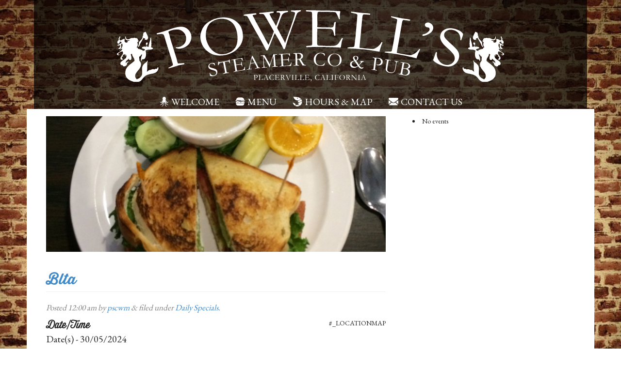

--- FILE ---
content_type: text/css
request_url: https://powellssteamer.com/wp-content/themes/psc-strap/library/fonts/fonts.css?ver=1.0
body_size: 310
content:
/* * * All OpenType features and all extended glyphs have been removed. * * The fonts included in this stylesheet are subject to the End User License you purchased * from Yellow Design Studio. The fonts are protected under domestic and international trademark and  * copyright law. You are prohibited from modifying,reverse engineering,duplicating,or * distributing this font software. * * (c) 2010-2014 Yellow Design Studio * * * * */@font-face{ font-family:'thirsty_softbold'; src:url('thirstysoftbold-webfont.eot'); src:url('thirstysoftbold-webfont.eot?#iefix') format('embedded-opentype'), url('thirstysoftbold-webfont.woff') format('woff'), url('thirstysoftbold-webfont.ttf') format('truetype'), url('thirstysoftbold-webfont.svg#thirsty_softbold') format('svg'); font-weight:normal; font-style:normal}@font-face{ font-family:'thirsty_softlight'; src:url('thirstysoftlight-webfont.eot'); src:url('thirstysoftlight-webfont.eot?#iefix') format('embedded-opentype'), url('thirstysoftlight-webfont.woff') format('woff'), url('thirstysoftlight-webfont.ttf') format('truetype'), url('thirstysoftlight-webfont.svg#thirsty_softlight') format('svg'); font-weight:normal; font-style:normal}@font-face{ font-family:'thirsty_softregular'; src:url('thirstysoftregular-webfont.eot'); src:url('thirstysoftregular-webfont.eot?#iefix') format('embedded-opentype'), url('thirstysoftregular-webfont.woff') format('woff'), url('thirstysoftregular-webfont.ttf') format('truetype'), url('thirstysoftregular-webfont.svg#thirsty_softregular') format('svg'); font-weight:normal; font-style:normal}@font-face{font-family:"Flaticon";src:url("flaticon.eot");src:url("flaticon.eot#iefix") format("embedded-opentype"),url("flaticon.woff") format("woff"),url("flaticon.ttf") format("truetype"),url("flaticon.svg") format("svg");font-weight:normal;font-style:normal}[class^="flaticon-"]:before,[class*="flaticon-"]:before,[class^="flaticon-"]:after,[class*="flaticon-"]:after{ font-family:Flaticon; font-size:20px;font-style:normal;margin-left:20px}.flaticon-black218:before{content:"\e000"}.flaticon-facebook30:before{content:"\e001"}.flaticon-hamburger5:before{content:"\e002"}.flaticon-shrimp:before{content:"\e003"}.flaticon-squid:before{content:"\e004"}

--- FILE ---
content_type: text/css
request_url: https://powellssteamer.com/wp-content/themes/psc-strap/fresh.css
body_size: 2787
content:
/* @override 
	http://freshmintdesign.net/psc/wp-content/themes/psc-strap/fresh.css
	http://powellssteamer.com/wp-content/themes/psc-strap/fresh.css
*/

/*colors
blue : 1B368A
green : 79BB2D
brown : 69321D
*/

body {padding-top: 0; color: #222; font-family: 'EB Garamond', serif; display:block; background-image: url(images/bg-brick.jpg);background-size:100%; }
/*Text */

p {font-size:1.7rem}
p.lead {font-size:2rem; }
a:hover {text-decoration: none;}


h1, h2, h3, .sec-tag, .sec-nav a, .h1,.h2,.h3,.h4,.h5,.h6, .btn, .button {font-family: 'thirsty_softbold', cursive; margin:0; font-weight: normal;}
h1 {font-size:4rem; line-height:4rem; margin-bottom: 10px;}
h3 {font-size:2rem; line-height:2.3rem}

.btn, #gform_wrapper_1 .gform_button {display:block; padding:15px 10px; background:#222; font-size:2.5rem; }
.btn:before {display:block;}

.bg-b .btn, .error404 .btn {background:#eee; color:#333}
.btn-half {width:49%; float:left}
.btn-half:first-of-type {margin-right: 2%;}
.btn:hover, #gform_wrapper_1 .gform_button:hover {background:cadetblue; color:#fff}
.ffl, .special-info p,  strong {font-family: 'thirsty_softlight'; }

.show-desk {display: none}
.show-mobile {display:block; }

ul {list-style-type: none; padding:0;}

/*Reusables */
.fltL {float:left;}
.fltR {float:right;}
.d-empty {display:block; content:" "}

.bg-w {background: #eee}
.bg-b {background-color:rgba(0,0,0,0.7)}

.sec-hdr {display:block; text-align:left; padding-bottom: 10px; margin-bottom: 10px;}

.entry h2, .sec-hdr{font-size:4rem; text-shadow: -2px 1px 0px #eee, -3px 2px 0px #ccc; padding-bottom: 1px; margin-bottom: 5px;}

.sec-hdr {text-align:center; padding:0 15px 15px; margin-bottom: 10px; display:block;} 
.single .sec-hdr {text-align:center; padding-top: 0; margin-top: -20px;}
.sec-hdr .sub-title {display:block; font-size:1.5rem; line-height:1.5rem; margin-top: 10px;text-shadow:none}

.bg-b .sec-hdr{font-size:4rem; color:#eee; text-shadow: -2px 1px 0px #000, -3px 2px 0px #777; border-bottom: 1px dashed rgba(255,255,255,0.5); }

.bdr-dash,.entry h2, .lead, .single-menu h2  {border-bottom: 1px dashed rgba(0,0,0,0.2); padding-bottom: 10px; margin-bottom: 3px;}

.notxt {display:block;text-indent: 100%; white-space: nowrap; overflow: hidden;}

.animate, a, .btn, #gform_wrapper_1 .gform_button {-webkit-transition: all 0.2s ease-out; -moz-transition: all 0.2s ease-out;-o-transition: all 0.2s ease-out;-ms-transition: all 0.2s ease-out;transition: all 0.2s ease-out;}

button {background:none; border: none; text-align :center; padding:8px 10px}
button:hover {}


/*Global Layout */
#content {padding-bottom: 40px; background:#fff; margin-top: -15px;}
.home #content {background:rgba(0,0,0,0.7); margin-top: 0;}

#main {padding:0 40px ;}
.entry {padding:10px 0; text-align:center}
.entry h2{font-size:4rem; text-shadow: -2px 1px 0px #eee, -3px 2px 0px #ccc; padding-bottom: 1px; margin-bottom: 5px;}
.special-bar {display:block; background:#eee url(images/specialbar.jpg) center center no-repeat; background-size:99%; margin:10px 0; border-radius:5px}
.special-bar h2 {display:block; padding:50px 0}

/*Header */
.hdr-menu {text-align:center; padding-bottom: 10px;}
.hdr-menu li a {display:block; text-transform: uppercase; color:#fff; font-size:2rem; padding:10px; background1:rgba(255,255,255,0.3)}
.hdr-menu li a:hover, .hdr-menu li.active a, .page-contact-us #menu-item-419 a {background:#fff; color:#000}
.hdr-menu li a:before, .menu-links a:before, .widget_textblockswidget li a:before{font-family: "Flaticon"; margin-right: 5px;}
.menu-links a:before {margin-right: 10px;}
.hdr-menu li:nth-child(1) a:before{content: "\e004";}
.hdr-menu li:nth-child(2) a:before, .btn-lunch:before {content: "\e002";}
.hdr-menu li:nth-child(3) a:before, .btn-dinner:before {content: "\e003";}
.hdr-menu li:nth-child(4) a:before, .widget_textblockswidget li a:before  {content: "\e000";}
.hdr-menu li:nth-child(5) a:before {content: "\e001";}

.btn-m-menu {width:50%; margin:0 auto; padding:2px 0 15px; font-size:2rem; background:#fff !important; border-radius:0; }
.btn-m-menu:hover {background:#444 !important; color:#fff; border: 3px solid #eee;}
.btn-m-menu:before {color:#000 !important; display:inline-block}

.logo {display:block; margin:10px auto; width:80%; padding: 50px; background: url(images/powells-logo.svg) no-repeat center center; background-size:100%}

.no-svg .logo {background: url(images/powells-logo.png) no-repeat; center center}
.logo:hover .active {fill:green}


.hdr-right {display:none !important;}

.fb-like{border: 1px dashed; padding:8px 5px 5px} 

/*Global */


/*Homepage */
.hp-upper {width:102%; margin-left: -1%;}
.hp-slider {position:relative; text-align:center}
.hp-slider .soliloquy-container {border: 10px solid #fff; margin:0 auto !Important; top: -10px; box-shadow:0 0 5px #333}


.special-box{padding:15px 0}
.special-tmb {display:block; border:5px solid #fff; width:20%; float:left}
.special-tmb img {width:100%}
.special-info {text-align:left;display:block; margin-left:25%; color:#eee; }
.special-info p {padding-right: 25px; font-size:2.1rem}
.widgettitle {display:none;}
.special-box ul {padding:0px;}


.hp-sb-music {border:5px solid #fff; position:relative; padding:20px !important;}


.hp-sb-music ul {padding-top: 10px; }
.hp-sb-music img {width:100%; border: 2px solid #ccc;}
.sb-music-txt {transform: rotate(90deg);position:relative; left:140px;top:-280px}
.sb-music-txt h1 { color:#fff; font-size:7rem;width:350px;height:60px;margin-bottom:0px !important;margin-top:0px;padding-top:8px;}
.sb-music-txt h4 { color:#fff; font-size:3rem;width:314px;margin-left:100px;margin-top:0px;margin-bottom:0px;height:40px;}


/*Menus */
.single .hdr-menu {padding-bottom: 0;}
.single-title { margin:0; padding:10px; font-size:5rem}

.single-menu h2 {font-family: 'EB Garamond', serif; margin-top: 40px;}
.single-menu h2:first-of-type {margin-top: 0;}
.single-menu li {font-size:2.2rem; padding-bottom: 5px;}
.single-menu li li {font-size:1.7rem; display:inline-block; color:#777; padding:0 20px 0;}
.single-menu .col-r {border-left: 1px dashed rgba(0,0,0,0.2);}

.single-menu .featured { margin: 20px 0 30px;}
.single-menu .featured, .single-menu .featured h2 {border: 1px dashed rgba(0,0,0,0.5);}
.single-menu .featured span {display:block}
.single-menu .featured h2 {font-size:4rem; background:#fff; padding:0 10px 10px;  width:80%; margin:-20px auto 10px; } 
.single-menu .featured h2 span {font-size:2rem}
.single-menu .oysterbox {display:block; background:url(images/oysters.png) center bottom no-repeat; padding-bottom: 140px;}
.single-menu .oysterbox li {font-size:1.5rem; line-height:1; float:left;width:49.9%}
.single-menu .oysterbox li span {font-size:4rem; margin-top: -10px;}
.single-menu .oysterbox li:first-child {border-right: 1px dotted rgba(0,0,0,0.5);}

.menu-btm {border: 1px dashed rgba(0,0,0,0.5); display:block; padding:10px;}
.menu-btm li { padding:0 5px; }
.menu-btm li:first-child {border:none}
.drinkbox li{font-size:3rem; padding:5px 20px; border-top: 1px dashed  rgba(0,0,0,0.5);}

/*footer */
.ftr-main .inner { margin:20px 0; }
.map-link {display:block; width:100%; padding:25%;background:url(images/bg-map.jpg) no-repeat; background-size:100%; border: 10px solid #333;position:relative;}
.map-link span {background:#333; display:block; width:200px; height:200px; padding:50px 0;border-radius:100%; text-align:center; font-size:1.5rem; position:absolute; left:50%; margin:-100px 0 0  -100px; top: 50%; opacity: 0; color:#fff}
.map-link:hover  span {opacity:1; cursor: pointer;}
.map-link span i:before {display:block; margin:0 !important; padding:0; font-size:5rem}

.ftr-main .widget_textblockswidget {padding:15px; color:#fff; text-align:center}
.ftr-main .widget_textblockswidget li {font-size:2.2rem; color:#fff; }
.ftr-main .widget_textblockswidget li.phone {padding: 5px 0 15px;}
.ftr-main .widget_textblockswidget li strong {font-size:3rem; border:1px dashed; display:block; color:#fff; margin-bottom: 10px;}
.ftr-main .widget_textblockswidget a {margin:10px 0 0; padding:10px}

#fmd {display:block; margin: 20px;height:30px; width:40px; background:url(images/bg-fmd.png); background-size:100%}
#fmd:hover {background-position: 0 -32px;}

.attribution {float:left; border-right: 1px solid; padding:0 10px 0 0}
.footer-links {float:left; text-align:left; padding:20px 0; text-align:left}
.footer-links li {display:block; float:none !important;text-align:left; font-size: 1.5rem; line-height:1.5rem}
.footer-links li a {display:block; text-align:center; text-transform:uppercase; border: 1px solid rgba(255,255,255,0.3); padding:10px;}
.footer-links .menu {padding:0}
.footer-links a {color:#fff}

.gform_body input, .ftr .gform_body textarea {font-size:1.3rem !important; padding:5px !important}
.gform_footer {margin:0; padding:0 !important}
.gform_button {width:100%; background:#c00612; border-radius:4px; border: none; color:#fff}
.gform_button:hover {background:green}




@media (max-width: 640px) {
.logo {padding: 30px !important;}

.btn {white-space: normal;}
.hdr-menu {padding:0 20px}
.hdr-menu li:first-child  {float: none; ;width:98%}
.hdr-menu li {display:block; float: left;width:48%; margin:1%}
.hp-sb-music { margin:20px}

}

@media (max-width: 767px) {
.logo {padding: 50px ;}
.footer-links li {float:none !important;text-align:left; font-size: 1.5rem; line-height:1.5rem}


}

@media (min-width: 768px) {

.show-mobile {display:none !important; }
.show-desk {display:block; }

.logo {width:70%; padding: 50px ;}


.hdr-menu .navbar-nav {margin:0 0 10px !important; float:none; text-align:center}
.home .hdr-menu .navbar-nav {margin:0 0 20px !important;}
.hdr-menu li {display:inline-block !important; float: none; width:auto; margin:0 5px}
.hdr-menu li:last-child{border-right: 0;}
.hdr-menu li a {display: block; text-align:center;}
.hdr-menu li.cnt-btn a {background:#79BB2D; color :#fff}

.menu-btm li {display:inline-block; border-left: 1px dashed rgba(0,0,0,0.5); border-top: 0;}
.menu-btm li:first-child {border:none}

.hp-sb-music .lmbg {height:120px}

.ftr-main .inner { margin:20px; }

}



@media (min-width: 960px) {
.entry {text-align:left}
.btn:before {display:inline-block;}
.logo {padding: 70px ;}
.hp-info h2{font-size:5rem}
.hdr-menu li a {font-size:1.8rem}
.footer-links li {;text-align:left; display:inline-block; font-size: 1.5rem; line-height:1.5rem}


	}	
	
@media (min-width: 1080px) {
.logo {width:70%; padding: 90px 0 60px;}
.hp-upper{ max-height: 400px;}
.home #content {padding-top: 20px;}
.hp-sb-music img {width:250px; }
.hp-sb-music .lmbg { height:140px;
position:absolute; top: 140px; right: -135px;-webkit-transform:rotate(90deg); -moz-transform:rotate(90deg); -o-transform:rotate(90deg); -ms-transform:rotate(90deg); transform:rotate(90deg); }
.hdr-menu li a {font-size:2rem}

	}
	
@media (min-width: 1200px) {
.hp-sb-music img {width:300px; }
.hp-sb-music .lmbg { height:170px;
position:absolute; top: 170px; right: -170px;
	}



--- FILE ---
content_type: image/svg+xml
request_url: https://powellssteamer.com/wp-content/themes/psc-strap/images/powells-logo.svg
body_size: 34379
content:
<svg version="1.1" id="Layer_1" xmlns="http://www.w3.org/2000/svg" xmlns:xlink="http://www.w3.org/1999/xlink" x="0px" y="0px"
	 width="955.247px" height="176.093px" viewBox="0 0 955.247 176.093" enable-background="new 0 0 955.247 176.093"
	 xml:space="preserve">
<g>
	<g>
		<g>
			<path fill="#FFFFFF" d="M98.244,57.222c0.851-0.409,1.399-0.65,1.648-0.727c1.685-0.515,4.491-1.272,8.417-2.248
				c2.048-0.562,3.446-0.951,4.191-1.17c1.093-0.322,3.376-1.093,6.856-2.294c4.164-1.448,8.334-2.873,12.512-4.278
				c3.265-1.2,7.125-2.404,11.575-3.597c7.85-2.102,14.381-2.692,19.543-1.838c5.162,0.855,9.531,3.16,13.095,6.886
				c3.564,3.728,5.842,7.748,6.871,12.042c1.718,7.175,0.498,14.002-3.548,20.513c-4.05,6.516-10.492,10.895-19.412,13.26
				c-2.495,0.662-4.643,0.984-6.45,0.963c-1.808-0.021-3.976-0.418-6.511-1.184c-1.075-0.336-1.798-0.795-2.166-1.375
				c0.104-0.37,0.305-0.672,0.604-0.9c0.673-0.186,1.409-0.242,2.206-0.168c1.785,0.094,3.926-0.199,6.428-0.874
				c3.801-1.024,7.165-2.859,10.109-5.518c2.946-2.657,4.882-5.838,5.805-9.56c0.922-3.721,0.938-7.404,0.023-11.048
				c-0.891-3.552-2.689-6.77-5.413-9.641c-2.724-2.87-5.888-4.912-9.486-6.112c-2.032-0.684-4.955-0.942-8.764-0.753
				c-3.81,0.189-6.711,0.564-8.699,1.108c-6.161,1.688-9.691,3.134-10.599,4.268c0.064,0.324,0.129,0.647,0.194,0.97
				c0.798,2.534,1.595,5.068,2.393,7.602c0.103,0.459,0.206,0.918,0.31,1.378c0.247,1.25,0.729,3.14,1.447,5.672
				c2.612,9.225,4.384,14.926,5.312,17.104c0.358,1.266,0.716,2.532,1.075,3.798c3.234,10.246,6.461,20.492,9.681,30.742
				c0.127,0.453,0.304,1.307,0.532,2.562s0.469,2.334,0.724,3.239c0.613,2.17,1.265,3.768,1.956,4.793
				c1.207,0.004,4.675-0.17,10.395-0.467c2.673-0.096,4.137-0.121,4.395-0.096c0.408,0.037,0.814,0.246,1.214,0.625
				c-0.003,0.73-0.129,1.239-0.375,1.523c-0.248,0.287-0.812,0.549-1.693,0.787c-0.557,0.149-1.888,0.387-3.991,0.721
				c-4.103,0.684-7.29,1.357-9.56,2c-4.034,1.312-8.06,2.645-12.081,3.999c-2.447,0.646-4.892,1.299-7.336,1.961
				c-0.461,0.139-1.787,0.584-3.973,1.351c-0.201-0.578-0.403-1.156-0.604-1.734c2.831-1.478,5.669-2.942,8.514-4.398
				c1.362-0.845,2.148-1.516,2.354-2.016c0.278-0.768,0.147-2.078-0.395-3.926c-0.118-0.404-0.353-1.293-0.703-2.658
				c-0.231-0.963-0.589-2.277-1.079-3.946c-1.559-5.319-5.113-16.597-10.69-33.817c-2.576-8.061-5.098-16.282-7.562-24.669
				c-0.113-0.383-0.226-0.767-0.338-1.151c-0.954-3.246-2.1-5.139-3.44-5.674c-2.267-0.944-7.209-0.814-14.819,0.489
				c-0.4-0.418-0.648-0.784-0.745-1.1C98.081,58.281,98.098,57.809,98.244,57.222z"/>
			<path fill="#FFFFFF" d="M207.019,74.888c-1.044-4.682-1.377-8.981-0.981-12.899c0.395-3.917,1.554-8.328,3.508-13.226
				c1.951-4.897,4.685-9.22,8.197-12.951c3.511-3.729,8.703-7.444,15.6-11.08c4.858-2.521,11.252-4.518,19.165-5.924
				c5.326-0.946,10.657-1.189,15.969-0.732c5.311,0.458,10.226,1.537,14.73,3.223c4.505,1.687,9.183,4.65,13.997,8.898
				c3.344,2.94,6,6.25,7.982,9.916c2.597,4.816,4.249,9.932,4.987,15.338c0.839,6.151,0.911,11.339,0.232,15.564
				c-0.68,4.225-2.19,8.518-4.508,12.889c-1.819,3.396-5.167,7.492-9.982,12.319c-3.207,3.252-7.345,6.125-12.416,8.649
				c-5.073,2.527-10.679,4.332-16.849,5.439c-6.264,1.124-11.969,1.456-17.143,0.975c-5.176-0.479-9.613-1.396-13.314-2.775
				c-3.704-1.379-7.714-3.701-12.062-6.956c-4.347-3.257-7.973-7.083-10.861-11.503C210.381,85.631,208.289,80.582,207.019,74.888z
				 M265.551,107.858c3.964-0.714,7.986-1.979,12.085-3.794c4.098-1.812,7.605-4.246,10.534-7.309
				c2.927-3.062,5.097-6.348,6.499-9.872c1.4-3.521,2.306-7.901,2.714-13.146c0.408-5.243,0.25-10.403-0.499-15.476
				c-0.934-6.327-2.841-12.441-5.761-18.33c-2.249-4.466-5.414-8.282-9.51-11.428c-4.097-3.145-8.823-5.32-14.166-6.506
				c-5.342-1.185-10.866-1.273-16.534-0.257c-4.604,0.826-8.98,2.353-13.105,4.574s-7.378,4.694-9.76,7.398
				c-2.384,2.704-4.37,6.275-5.95,10.705c-1.579,4.43-2.479,9.148-2.713,14.147c-0.235,5,0.043,9.317,0.812,12.951
				c0.808,3.82,2.333,8.016,4.553,12.596c2.219,4.581,4.736,8.429,7.542,11.548c2.807,3.121,5.989,5.75,9.546,7.894
				c3.557,2.146,7.333,3.588,11.341,4.333C257.186,108.632,261.304,108.623,265.551,107.858z"/>
			<path fill="#FFFFFF" d="M312.777,13.251c-0.074-0.37-0.148-0.74-0.223-1.109c0.602-0.931,2.556-1.614,5.859-2.029
				c2.367-0.272,4.735-0.539,7.103-0.799c1.376-0.141,2.753-0.28,4.13-0.417c0.606-0.095,1.215-0.189,1.823-0.282
				c6.665-0.766,10.698-1.09,12.094-1.051c0.108,0.556,0.18,0.975,0.21,1.255c0.044,0.42,0.058,1.034,0.042,1.839
				c-2.416,0.351-4.831,0.708-7.245,1.071c-0.352,0.086-0.819,0.258-1.408,0.512c-0.151,0.492-0.213,0.853-0.188,1.086
				c0.032,0.281,0.235,0.708,0.608,1.281c0.495,0.75,0.97,1.549,1.423,2.396c2.054,3.936,4.093,7.876,6.117,11.821
				c4.71,8.387,9.344,16.798,13.901,25.234c1.596,3.103,2.653,5.104,3.186,5.998c1.654,2.817,3.782,6.772,6.354,11.871
				c0.895,1.761,3.007,5.557,6.281,11.404c0.177,0.364,0.519,0.946,1.023,1.752c1.86-3.609,4.516-9.856,8.07-18.728
				c2.789-6.826,4.546-11.508,5.195-14.057c-0.231-0.455-0.463-0.91-0.694-1.366c-4.921-8.843-9.935-17.657-15.039-26.441
				c-2.002-3.28-3.579-5.884-4.719-7.818c-2.358-4.047-4.038-6.329-5.015-6.856c-0.977-0.524-3.729-0.699-8.254-0.493
				c-0.549-0.061-1.098-0.123-1.646-0.183c-0.45-0.37-0.703-0.828-0.759-1.377c0.062-0.42,0.259-0.763,0.595-1.028
				c1.629-0.208,2.775-0.341,3.439-0.406c1.614-0.11,3.228-0.217,4.841-0.32c0.814-0.099,1.63-0.198,2.445-0.295
				c1.405-0.127,2.81-0.253,4.216-0.377c1.25-0.132,2.501-0.263,3.751-0.392c1.329-0.112,2.658-0.224,3.987-0.332
				c2.393-0.313,4.788-0.62,7.183-0.921c0.461-0.035,1.153-0.062,2.077-0.085c0.408-0.054,0.815-0.108,1.223-0.161
				c0.717-0.053,1.266,0.061,1.645,0.34c0.38,0.28,0.584,0.606,0.611,0.981c0.022,0.329-0.054,0.711-0.227,1.148
				c-0.797,0.34-2.234,0.68-4.312,1.025c-2.985,0.557-4.707,1.001-5.169,1.321c-0.464,0.32-0.675,0.716-0.637,1.183
				c0.068,0.893,2.43,5.441,6.971,13.682c2.984,5.222,5.938,10.455,8.86,15.697c2.03-4.478,4.75-11.499,8.255-21.046
				c1.481-3.956,2.181-6.849,2.07-8.679c-0.059-0.986-0.545-1.852-1.461-2.598c-0.698-0.522-2.202-0.808-4.512-0.848
				c-0.541-0.036-1.081-0.072-1.623-0.107c-0.471-0.157-0.944-0.315-1.416-0.472c-0.038-0.186-0.077-0.372-0.115-0.558
				c-0.019-0.282,0.083-0.688,0.305-1.223c0.485-0.409,0.934-0.65,1.341-0.724c0.761-0.142,4.327-0.265,10.695-0.302
				c1.741-0.1,3.481-0.195,5.223-0.288c1.076-0.033,2.153-0.065,3.229-0.096c1.791-0.114,3.582-0.225,5.374-0.331
				c0.413,0.028,1.032,0.118,1.86,0.268c0.426,0.358,0.646,0.701,0.662,1.03c0.022,0.517-0.178,0.95-0.597,1.298
				c-0.42,0.349-1.392,0.675-2.913,0.982c-3.854,0.795-6.714,1.889-8.582,3.26c-1.227,0.962-2.302,2.294-3.224,3.995
				c-1.633,3.909-3.25,7.821-4.849,11.735c-1.093,3.554-2.003,6.227-2.739,8.018c-0.281,1.103-0.838,2.575-1.666,4.42
				c-0.874,2.295-1.741,4.592-2.604,6.89c0.629,1.185,1.678,3.093,3.14,5.731c2.908,5.442,5.783,10.895,8.624,16.357
				c0.384,0.731,1.521,2.761,3.388,6.092c1.867,3.334,3.426,6.429,4.688,9.282c0.3-1.147,0.601-2.293,0.902-3.439
				c0.042-0.121,0.083-0.24,0.125-0.36c1.274-3.812,2.562-7.621,3.863-11.428c1.387-3.504,2.779-7.196,4.178-11.073
				c1.685-4.642,3.389-9.282,5.114-13.918c2.563-7.871,5.18-15.734,7.85-23.588c0.82-2.71,1.474-5.318,1.954-7.829
				c0.064-0.379,0.128-0.756,0.193-1.136c0.137-0.521,0.202-0.899,0.194-1.136c-0.021-0.657-0.397-1.246-1.129-1.764
				c-0.733-0.516-3.285-1.177-7.667-1.953c-0.416-0.125-0.833-0.322-1.253-0.587c-0.176-0.558-0.271-1.001-0.283-1.331
				c0.02-0.166,0.039-0.331,0.058-0.497c2.148-0.178,3.504-0.273,4.069-0.295c1.975-0.023,3.949-0.043,5.924-0.059
				c2.229-0.094,4.458-0.182,6.687-0.264c1.923-0.051,3.846-0.098,5.768-0.14c0.77,0.03,1.54,0.061,2.31,0.092
				c0.031,0.234,0.062,0.469,0.092,0.704c0.008,0.33-0.034,0.824-0.125,1.484c-3.667,1.393-5.933,2.393-6.813,2.979
				c-0.88,0.587-1.554,1.218-2.021,1.889c-0.468,0.671-1.325,2.483-2.564,5.437c-0.142,0.287-1.627,4.562-4.369,12.842
				c-0.613,1.245-1.233,2.889-1.863,4.934c-0.181,0.571-0.57,1.597-1.167,3.076c-0.364,0.954-0.729,1.909-1.093,2.864
				c-0.249,0.691-0.497,1.383-0.744,2.075c-2.959,8.678-6.16,17.776-9.569,27.301c-2.302,7.168-4.558,14.342-6.769,21.522
				c-0.887,2.73-1.767,5.462-2.64,8.195c-0.729,0.133-1.273,0.211-1.64,0.23c-0.319,0.02-0.778,0.02-1.375,0.008
				c-0.722-1.701-2.271-4.91-4.686-9.619c-6.241-11.967-11.962-21.832-17.048-29.62c-0.259,0.491-0.519,0.981-0.776,1.472
				c-2.158,4.733-4.691,10.988-7.549,18.769c-1.578,3.856-3.137,7.713-4.68,11.575c-1.884,4.93-3.436,8.373-4.689,10.328
				c-1.082,0.121-2.164,0.243-3.246,0.367c-4.694-8.917-9.476-17.807-14.346-26.669c-3.995-7.013-8.047-14.008-12.157-20.983
				c-3.674-6.645-7.396-13.274-11.166-19.888c-0.761-1.284-1.438-2.505-2.034-3.667c-0.457-0.845-0.892-1.717-1.305-2.615
				c-0.677-1.387-2.475-4.512-5.434-9.361c-1.079-1.241-2.657-1.923-4.732-2.041C315.333,13.678,313.79,13.5,312.777,13.251z"/>
			<path fill="#FFFFFF" d="M466.943,88.894c0.473-0.418,0.877-0.674,1.21-0.77c0.81-0.245,2.193-0.447,4.154-0.601
				c4.636-0.311,7.505-0.729,8.607-1.296c0.672-0.941,1.01-2.261,1.012-3.957c-0.021-1.649-0.043-3.298-0.064-4.947
				c0.033-5.983,0.064-11.966,0.1-17.95c-0.045-2.827-0.09-5.654-0.137-8.48c0.033-5.913,0.066-11.825,0.098-17.738
				c-0.113-6.714-0.23-13.428-0.35-20.142c-0.047-4.805-0.375-7.515-0.988-8.128c-0.918-0.895-3.655-1.417-8.208-1.531
				c-1.944-0.034-3.658-0.161-5.143-0.382c-0.668-0.322-1.006-0.741-1.012-1.259c-0.004-0.376,0.118-0.824,0.37-1.345
				c0.459-0.24,0.867-0.362,1.228-0.366c0.717-0.006,1.589,0.011,2.614,0.049c3.027,0.26,6.153,0.388,9.384,0.387
				c1.895-0.047,3.791-0.09,5.688-0.129c4.51,0.112,9.02,0.248,13.527,0.408c6.766,0.099,12.041,0.155,15.838,0.115
				c3.795-0.039,6.357-0.026,7.691,0.016c1.18,0.039,4.098,0.228,8.75,0.598c3.639,0.12,7.275,0.255,10.912,0.405
				c0.434,0.092,0.863,0.183,1.295,0.275c2.131,0.033,4.258,0.072,6.387,0.116c0.25,0.131,0.498,0.262,0.748,0.393
				c0.234,0.39,0.393,0.798,0.473,1.227c-0.035,0.659-0.207,1.662-0.51,3.011c-0.305,1.35-0.465,2.189-0.484,2.518
				c-0.262,4.885-0.309,9.028-0.141,12.428c-0.064,0.278-0.227,0.459-0.479,0.539c-0.541-0.029-1.033-0.127-1.471-0.292
				c-0.508-0.921-1.168-2.535-1.988-4.837c-0.822-2.303-2.098-4.981-3.842-8.032c-1.18-2.035-2.121-3.254-2.82-3.663
				c-0.697-0.409-2.172-0.665-4.422-0.76c-0.459-0.019-2.785-0.167-6.973-0.418c-1.125-0.087-2.223-0.151-3.297-0.188
				c-7.293-0.11-14.584-0.158-21.877-0.144c-0.641-0.012-1.277-0.022-1.916-0.032c-2.816-0.044-4.51,0.266-5.076,0.917
				c-0.883,1.118-1.355,4.429-1.414,9.932c-0.006,0.564,0.059,6.209,0.186,16.936c-0.035,3.269-0.072,6.538-0.109,9.806
				c0.545,0.147,1.137,0.225,1.783,0.233c0.422,0.005,0.844,0.011,1.266,0.017c0.842,0.012,2.084,0.053,3.721,0.127
				c2.576,0.138,4.312,0.221,5.207,0.239c0.594,0.012,1.115,0.001,1.562-0.037c5.363-0.068,12.264,0.022,20.693,0.347
				c2.646-0.322,4.205-0.75,4.676-1.294c0.781-0.814,1.436-2.999,1.965-6.554c0.531-3.554,1.459-5.539,2.785-5.949
				c0.65,0.03,1.246,0.175,1.789,0.436c0.082,0.381,0.115,0.735,0.1,1.064c-0.016,0.33-0.092,0.867-0.225,1.614
				c-0.334,1.727-0.715,7.171-1.141,16.333c-0.115,2.443-0.105,5.175,0.021,8.194c0.127,3.02,0.186,4.647,0.174,4.882
				c-0.02,0.422-0.119,0.983-0.299,1.68c-0.4,0.17-0.721,0.249-0.965,0.237c-0.172-0.008-0.342-0.016-0.514-0.024
				c-0.719-1.35-1.385-3.428-1.998-6.233c-1.064-4.802-2.283-7.833-3.643-9.089c-1.357-1.255-3.625-1.946-6.791-2.059
				c-0.693-0.024-1.957-0.035-3.789-0.024c-1.832,0.011-4.555-0.038-8.166-0.132c-1.607-0.042-3.215-0.08-4.822-0.116
				c-6.879-0.151-11.385-0.058-13.514,0.198c-0.033,0.777-0.066,1.554-0.102,2.331c-0.023,4.334-0.047,8.669-0.072,13.004
				c-0.057,2.732-0.109,5.464-0.166,8.197c-0.006,2.662-0.012,5.324-0.018,7.986c-0.008,4.807,0.273,7.588,0.84,8.349
				c0.803,1.046,2.564,1.587,5.289,1.632c1.459,0,2.92,0.003,4.379,0.009c0.385,0.008,1.877,0.072,4.48,0.203
				c2.605,0.132,5.82,0.253,9.646,0.374c9.227,0.296,15.385,0.195,18.482-0.441c3.098-0.634,5.693-1.883,7.789-3.756
				c2.096-1.874,4.838-6,8.281-12.368c1.035-1.875,2.02-2.786,2.941-2.729c0.438,0.027,0.91,0.245,1.422,0.653
				c-1.699,4.56-2.68,7.563-2.963,9.006c-0.729,3.254-1.242,6.595-1.543,10.015c-0.094,1.548-0.555,2.816-1.379,3.805
				c-0.521-0.031-1.047-0.062-1.57-0.092c-6.703-0.316-13.404-0.579-20.107-0.785c-3.002-0.146-6.006-0.283-9.01-0.408
				c-7.16-0.148-14.318-0.23-21.477-0.252c-2.908-0.046-5.818-0.082-8.729-0.107c-1.1-0.01-2.123,0.007-3.078,0.048
				c-8.59,0.323-14.906,0.558-18.958,0.595c-0.715,0.008-1.206-0.102-1.47-0.33c-0.266-0.227-0.399-0.57-0.405-1.029
				C466.9,89.353,466.921,89.125,466.943,88.894z"/>
			<path fill="#FFFFFF" d="M568.784,93.571c0.1-0.698,0.336-1.319,0.713-1.856c3.793-0.711,7.471-1.084,11.031-1.116
				c2.354,0.006,3.9-0.38,4.646-1.167c0.529-0.568,1.012-2.793,1.449-6.679c0.709-6.175,1.422-12.349,2.137-18.524
				c0.344-4.2,0.689-8.399,1.031-12.598c0.508-5.484,1.014-10.968,1.52-16.453c0.129-1.454,0.258-2.907,0.385-4.36
				c0.92-9.89,1.41-16.062,1.473-18.514c-0.012-0.473-0.158-1.148-0.441-2.023c-1.279-0.679-2.363-1.148-3.242-1.412
				c-0.883-0.262-4.826-1.291-11.869-3.003c-0.014-0.519-0.01-0.896,0.008-1.132c0.02-0.282,0.076-0.654,0.16-1.12
				c0.975,0.074,2.561,0.248,4.754,0.528c3.883,0.442,7.764,0.9,11.641,1.377c2.248,0.245,4.494,0.496,6.742,0.752
				c0.666,0.039,1.334,0.078,2,0.118c0.258,0.024,0.994,0.142,2.211,0.353c3.021,0.292,4.76,0.446,5.225,0.444
				c2.061,0.066,4.119,0.136,6.18,0.212c4.143,0.437,7.047,0.833,8.717,1.162c-0.146,0.835-0.428,1.728-0.844,2.674
				c-0.57,0.033-3.23-0.14-7.98-0.477c-4.754-0.336-7.506-0.333-8.256-0.031c-1.232,0.493-1.998,2.309-2.305,5.444
				c-0.074,0.75-0.273,2.266-0.6,4.549c-0.137,1.404-0.273,2.809-0.412,4.213c-0.396,4.333-0.797,8.665-1.193,12.998
				c-0.146,1.475-0.289,2.949-0.436,4.423c-0.707,7.752-1.416,15.505-2.127,23.257c-0.719,6.593-1.438,13.187-2.152,19.78
				c-0.119,1.453-0.238,2.906-0.355,4.36c-0.137,1.405,0.016,2.293,0.459,2.668c1.189,0.166,4.689,0.554,10.496,1.223
				c1.619,0.173,3.238,0.352,4.859,0.529c4.135,0.317,8.27,0.658,12.402,1.019c3.248,0.302,5.596,0.278,7.043-0.081
				c1.451-0.359,3.959-1.639,7.559-3.816c2.182-1.418,3.947-2.934,5.293-4.553c0.291-0.34,0.775-0.842,1.455-1.508
				c1.08-1.086,2.643-3.338,4.701-6.753c0.797,0.113,1.594,0.227,2.389,0.34c-0.529,1.634-1.07,3.173-1.617,4.615
				c-2.332,6.366-4.053,11.706-5.188,16.011c-0.229,0.919-0.441,1.768-0.646,2.546c-8.82-1.495-17.656-2.894-26.508-4.19
				c-22.896-2.662-36.539-3.498-40.855-3.457c-1.338-0.018-2.746-0.084-4.223-0.202C573.735,93.943,571.26,93.753,568.784,93.571z"
				/>
			<path fill="#FFFFFF" d="M660.772,103.876c0.148-0.69,0.434-1.291,0.852-1.797c3.844-0.418,7.549-0.506,11.109-0.268
				c2.352,0.188,3.928-0.079,4.73-0.807c0.57-0.524,1.225-2.707,1.959-6.547c1.18-6.104,2.363-12.207,3.547-18.308
				c0.666-4.161,1.328-8.322,1.992-12.482c0.926-5.43,1.85-10.859,2.773-16.289c0.24-1.439,0.479-2.878,0.717-4.318
				c1.672-9.791,2.635-15.906,2.883-18.347c0.027-0.472-0.07-1.156-0.287-2.051c-1.229-0.775-2.271-1.327-3.133-1.657
				c-0.861-0.328-4.725-1.658-11.631-3.907c0.027-0.519,0.059-0.895,0.094-1.128c0.043-0.279,0.125-0.647,0.246-1.104
				c0.969,0.148,2.539,0.444,4.709,0.892c3.846,0.739,7.688,1.494,11.529,2.268c2.227,0.417,4.453,0.84,6.68,1.27
				c0.664,0.089,1.328,0.18,1.992,0.271c0.254,0.044,0.98,0.217,2.182,0.522c2.996,0.524,4.725,0.811,5.188,0.845
				c2.055,0.224,4.107,0.454,6.164,0.688c4.104,0.755,6.979,1.373,8.623,1.83c-0.209,0.821-0.559,1.688-1.047,2.601
				c-0.572-0.011-3.221-0.389-7.943-1.091c-4.727-0.7-7.479-0.909-8.248-0.666c-1.271,0.396-2.174,2.148-2.721,5.251
				c-0.131,0.741-0.445,2.237-0.945,4.49c-0.244,1.39-0.486,2.779-0.732,4.168c-0.729,4.29-1.457,8.58-2.186,12.869
				c-0.256,1.459-0.514,2.918-0.771,4.378c-1.299,7.675-2.6,15.35-3.898,23.025c-1.225,6.519-2.443,13.038-3.662,19.558
				c-0.23,1.439-0.459,2.881-0.688,4.319c-0.244,1.392-0.158,2.29,0.258,2.696c1.174,0.257,4.643,0.914,10.396,2.027
				c1.605,0.297,3.211,0.598,4.816,0.901c4.109,0.636,8.219,1.293,12.326,1.974c3.225,0.549,5.57,0.709,7.049,0.461
				c1.479-0.246,4.086-1.328,7.85-3.223c2.289-1.244,4.172-2.619,5.643-4.131c0.316-0.316,0.84-0.779,1.568-1.391
				c1.164-1,2.896-3.125,5.217-6.371c0.787,0.175,1.576,0.35,2.365,0.523c-0.656,1.59-1.312,3.084-1.971,4.479
				c-2.816,6.168-4.945,11.359-6.408,15.564c-0.295,0.898-0.576,1.727-0.842,2.487c-8.709-2.173-17.439-4.249-26.189-6.226
				c-22.688-4.42-36.26-6.301-40.576-6.594c-1.338-0.119-2.738-0.295-4.203-0.525C665.688,104.626,663.229,104.248,660.772,103.876z
				"/>
			<path fill="#FFFFFF" d="M753.809,62.931c0.137-1.082,0.271-2.163,0.408-3.244c3.445-0.731,6.211-1.576,8.289-2.551
				c2.078-0.974,4.439-2.821,7.094-5.536c0.945-0.938,1.559-2.002,1.834-3.193c0.33-1.42,0.203-2.68-0.381-3.781
				c-0.584-1.1-1.277-1.744-2.076-1.926c-1.582-0.315-3.166-0.627-4.748-0.936c-1.297-0.293-2.408-1.128-3.334-2.509
				c-0.926-1.38-1.23-2.799-0.906-4.261c0.361-1.644,1.279-2.806,2.75-3.485c2.42-1.137,4.592-1.487,6.506-1.051
				c3.828,0.871,6.834,2.853,8.996,5.923c2.162,3.072,2.83,6.282,2.031,9.619c-1.314,5.492-5.279,9.806-11.812,13.018
				C761.924,62.234,757.069,63.556,753.809,62.931z"/>
			<path fill="#FFFFFF" d="M854.235,57.933c-0.498,3.091-0.818,4.862-0.955,5.313c-0.703,1.973-1.404,3.947-2.107,5.922
				c-0.873,2.537-1.488,4.145-1.852,4.821c-0.494,0.048-0.891,0.027-1.182-0.062c-0.207-0.111-0.412-0.222-0.619-0.333
				c0.324-6.775-0.979-12.173-3.922-16.17c-2.939-3.996-7.168-6.783-12.645-8.318c-5.676-1.593-10.742-1.408-15.152,0.524
				c-4.412,1.934-7.109,4.851-8.129,8.716c-0.779,2.958-0.234,5.993,1.609,9.113c1.84,3.125,7.258,8.494,16.049,16.245
				c6.686,5.94,11.277,10.625,13.879,13.978c2.6,3.355,4.25,6.848,4.965,10.462c0.713,3.616,0.473,7.336-0.705,11.159
				c-1.48,4.814-4.178,8.938-8.049,12.383c-3.875,3.45-8.297,5.596-13.277,6.459c-4.984,0.863-11.039,0.273-18.217-1.725
				c-6.252-1.739-11.99-4.332-17.252-7.799c-3.09-2.072-4.926-3.562-5.484-4.48c-0.562-0.919-0.74-1.79-0.529-2.609
				c0.127-0.5,0.336-1.128,0.627-1.879c2.029-5.21,3.518-9.539,4.451-12.99c0.645-2.117,1.129-3.326,1.463-3.631
				c0.27-0.271,0.67-0.338,1.191-0.203c0.43,0.109,0.734,0.346,0.922,0.711c0.184,0.364,0.219,0.967,0.102,1.812
				c-0.928,5.737,0.473,11.438,4.125,17.131c3.604,5.681,8.363,9.337,14.352,11.021c3.67,1.029,7.254,1.248,10.773,0.654
				s6.572-2.033,9.158-4.334c2.586-2.298,4.283-4.769,5.082-7.43c1.094-3.648,0.754-7.387-1.053-11.208
				c-1.809-3.815-6.207-8.957-13.311-15.329c-7.109-6.365-11.738-10.772-13.756-13.31c-3.254-4.129-5.479-8.158-6.65-12.105
				c-0.83-3.032-0.805-6.301,0.096-9.811c1.623-6.331,5.717-11.008,12.357-13.954c6.635-2.943,14.625-3.149,23.863-0.542
				c5.092,1.438,9.328,3.231,12.705,5.35C849.606,53.086,851.971,55.236,854.235,57.933z"/>
		</g>
		<g>
			<path fill="#FFFFFF" d="M241.064,130.388c0.342,0.999,0.529,1.576,0.562,1.73c0.111,0.699,0.222,1.397,0.333,2.096
				c0.151,0.895,0.229,1.471,0.233,1.729c-0.132,0.093-0.246,0.149-0.342,0.169c-0.076-0.001-0.151-0.001-0.227-0.002
				c-0.967-2.068-2.171-3.474-3.614-4.208c-1.444-0.735-3.056-0.913-4.832-0.532c-1.84,0.395-3.242,1.221-4.2,2.471
				c-0.959,1.25-1.291,2.535-1,3.854c0.222,1.008,0.834,1.84,1.836,2.497c1,0.659,3.364,1.453,7.077,2.408
				c2.831,0.737,4.877,1.407,6.148,1.996c1.271,0.588,2.295,1.36,3.073,2.321c0.778,0.961,1.302,2.102,1.574,3.426
				c0.342,1.666,0.223,3.322-0.353,4.966c-0.574,1.646-1.523,2.989-2.847,4.039c-1.324,1.049-3.202,1.831-5.637,2.356
				c-2.12,0.455-4.226,0.565-6.32,0.33c-1.236-0.15-2.008-0.318-2.315-0.511s-0.491-0.428-0.553-0.706
				c-0.039-0.172-0.072-0.391-0.099-0.662c-0.188-1.878-0.405-3.406-0.652-4.59c-0.131-0.732-0.171-1.174-0.12-1.314
				c0.04-0.123,0.146-0.205,0.321-0.244c0.142-0.029,0.268-0.006,0.377,0.076c0.109,0.084,0.211,0.258,0.305,0.531
				c0.597,1.866,1.876,3.372,3.829,4.52c1.937,1.154,3.915,1.512,5.944,1.076c1.242-0.268,2.332-0.767,3.271-1.5
				s1.603-1.647,1.992-2.744c0.39-1.094,0.49-2.1,0.299-3.018c-0.262-1.26-0.953-2.316-2.075-3.168
				c-1.123-0.852-3.198-1.689-6.233-2.492c-3.035-0.801-5.042-1.422-6.01-1.877c-1.567-0.744-2.817-1.621-3.746-2.637
				c-0.696-0.787-1.178-1.777-1.444-2.973c-0.48-2.154-0.005-4.178,1.438-6.065c1.442-1.887,3.662-3.157,6.652-3.797
				c1.649-0.353,3.11-0.476,4.381-0.368C239.018,129.669,240.012,129.941,241.064,130.388z"/>
			<path fill="#FFFFFF" d="M249.612,131.175c0.095-1.242,0.192-2.484,0.29-3.727c-0.028-0.479,0-0.798,0.088-0.953
				c0.086-0.152,0.204-0.246,0.349-0.275c0.292-0.057,0.69,0.212,1.196,0.808c0.37,0.429,0.657,0.69,0.861,0.79
				c0.204,0.098,0.481,0.137,0.83,0.117c0.079-0.023,0.158-0.048,0.237-0.072c0.354-0.037,0.708-0.074,1.062-0.111
				c1.914-0.349,3.828-0.692,5.743-1.031c2.257-0.436,4.514-0.864,6.773-1.287c0.664-0.123,1.329-0.243,1.993-0.364
				c1.252-0.25,2.504-0.5,3.757-0.745c0.162-0.029,0.367-0.052,0.616-0.064c1.119-0.104,1.808-0.176,2.068-0.223
				c0.244-0.043,0.424-0.154,0.543-0.332c0.038-0.068,0.215-0.631,0.533-1.689c0.133-0.479,0.355-0.744,0.664-0.797
				c0.13-0.022,0.298-0.02,0.504,0.008c0.135,0.297,0.224,0.568,0.268,0.818c0.045,0.311,0.091,0.623,0.137,0.936
				c0.123,0.658,0.246,1.316,0.368,1.977c0.084,0.48,0.312,2.041,0.687,4.68c0.03,0.17,0.024,0.33-0.016,0.48
				c-0.159,0.141-0.302,0.223-0.431,0.243c-0.13,0.022-0.252-0.015-0.37-0.114c-0.116-0.101-0.3-0.438-0.551-1.02
				c-0.566-1.339-1.146-2.27-1.739-2.788c-0.392-0.33-0.906-0.526-1.544-0.591c-0.636-0.062-2.106,0.109-4.404,0.525
				c-1.846,0.334-3.213,0.584-4.103,0.75c0.083,0.631,0.173,1.205,0.269,1.721c0.961,4.841,1.922,9.683,2.882,14.523
				c0.107,0.577,0.276,1.678,0.511,3.299c0.2,1.039,0.4,2.078,0.6,3.114c0.099,0.579,0.198,1.159,0.297,1.739
				c0.101,0.548,0.268,0.92,0.501,1.12c0.233,0.198,0.788,0.331,1.666,0.396c1.521,0.096,2.531,0.139,3.036,0.129
				c0.306-0.022,0.562-0.006,0.77,0.055c0.042,0.234,0.083,0.47,0.125,0.703c-1.126,0.172-2.252,0.349-3.378,0.524
				c-1.849,0.324-3.245,0.548-4.186,0.668c-1.142,0.269-2.283,0.54-3.424,0.812c-0.834,0.207-1.67,0.416-2.504,0.625
				c-0.709,0.138-1.146,0.205-1.31,0.205c-0.12-0.024-0.239-0.051-0.358-0.076c-0.038-0.365-0.012-0.608,0.08-0.731
				c0.09-0.12,0.366-0.261,0.828-0.413c0.645-0.223,1.394-0.541,2.248-0.953s1.4-0.771,1.638-1.074
				c0.131-0.172,0.198-0.426,0.199-0.766c0.013-0.714-0.169-2.076-0.549-4.091c-0.25-1.325-0.5-2.653-0.75-3.979
				c-0.577-2.887-1.154-5.775-1.732-8.664c-0.15-0.618-0.3-1.236-0.45-1.855c-0.401-2.082-0.802-4.163-1.203-6.246
				c-1.019,0.193-2.32,0.439-3.904,0.743c-2.328,0.448-3.715,0.862-4.162,1.233c-0.708,0.576-1.644,2.049-2.794,4.414
				c-0.362,0.873-0.733,1.348-1.12,1.424c-0.076,0-0.151,0-0.226-0.002c-0.083-0.079-0.132-0.159-0.148-0.237
				c-0.038-0.187-0.022-0.772,0.049-1.758C249.599,132.457,249.63,131.609,249.612,131.175z"/>
			<path fill="#FFFFFF" d="M287.596,151.164c0.135-0.166,0.255-0.271,0.361-0.322c0.255-0.123,0.704-0.264,1.346-0.418
				c1.52-0.354,2.447-0.649,2.781-0.899c0.169-0.351,0.208-0.808,0.116-1.373c-0.099-0.548-0.197-1.096-0.295-1.646
				c-0.32-1.994-0.641-3.986-0.961-5.981c-0.171-0.938-0.342-1.878-0.514-2.817c-0.316-1.972-0.633-3.941-0.949-5.914
				c-0.408-2.229-0.818-4.461-1.227-6.689c-0.28-1.598-0.534-2.482-0.763-2.654c-0.341-0.25-1.239-0.279-2.691-0.086
				c-0.62,0.088-1.171,0.135-1.656,0.135c-0.229-0.072-0.358-0.197-0.388-0.369c-0.021-0.125-0.006-0.28,0.046-0.467
				c0.133-0.103,0.256-0.164,0.37-0.184c0.228-0.039,0.505-0.077,0.833-0.116c0.974-0.065,1.973-0.185,2.998-0.354
				c0.599-0.115,1.197-0.229,1.796-0.344c1.436-0.203,2.872-0.402,4.307-0.601c2.147-0.345,3.819-0.629,5.016-0.864
				c1.197-0.234,2.007-0.382,2.431-0.447c0.374-0.057,1.306-0.168,2.798-0.328c1.154-0.182,2.309-0.362,3.463-0.541
				c0.143,0.002,0.284,0.008,0.427,0.012c0.672-0.124,1.345-0.246,2.017-0.369c0.087,0.027,0.174,0.055,0.261,0.082
				c0.101,0.114,0.177,0.239,0.229,0.376c0.032,0.222,0.044,0.563,0.037,1.03s-0.002,0.754,0.014,0.863
				c0.237,1.636,0.495,3.011,0.772,4.127c-0.002,0.096-0.042,0.164-0.116,0.207c-0.175,0.025-0.337,0.024-0.487-0.002
				c-0.222-0.272-0.537-0.764-0.948-1.474c-0.409-0.71-0.988-1.519-1.736-2.418c-0.504-0.601-0.879-0.944-1.125-1.037
				c-0.248-0.092-0.729-0.085-1.444,0.022c-0.147,0.021-0.89,0.117-2.229,0.287c-0.36,0.039-0.711,0.084-1.053,0.136
				c-2.312,0.401-4.623,0.81-6.932,1.226c-0.204,0.031-0.406,0.064-0.61,0.098c-0.895,0.142-1.414,0.338-1.557,0.584
				c-0.215,0.423-0.176,1.55,0.12,3.384c0.03,0.188,0.375,2.062,1.031,5.625c0.175,1.091,0.351,2.18,0.526,3.271
				c0.185,0.019,0.381,0.012,0.59-0.021c0.136-0.021,0.273-0.044,0.41-0.066c0.273-0.043,0.676-0.1,1.209-0.168
				c0.84-0.103,1.404-0.176,1.693-0.222c0.194-0.031,0.361-0.065,0.503-0.103c1.726-0.336,3.956-0.715,6.69-1.127
				c0.831-0.271,1.305-0.51,1.421-0.72c0.199-0.319,0.27-1.084,0.213-2.297c-0.058-1.212,0.112-1.927,0.511-2.147
				c0.209-0.03,0.409-0.021,0.599,0.033c0.052,0.121,0.084,0.235,0.102,0.346c0.016,0.111,0.025,0.295,0.03,0.55
				c0.007,0.594,0.234,2.422,0.688,5.483c0.12,0.816,0.3,1.723,0.537,2.715c0.237,0.994,0.36,1.529,0.372,1.605
				c0.021,0.143,0.024,0.334,0.012,0.576c-0.119,0.083-0.219,0.131-0.298,0.141c-0.057,0.01-0.112,0.018-0.168,0.025
				c-0.321-0.4-0.67-1.049-1.048-1.939c-0.654-1.523-1.239-2.453-1.757-2.785c-0.519-0.33-1.292-0.418-2.32-0.262
				c-0.225,0.033-0.632,0.107-1.224,0.223s-1.472,0.262-2.645,0.443c-0.522,0.081-1.044,0.162-1.565,0.245
				c-2.232,0.351-3.686,0.634-4.359,0.839c0.033,0.262,0.067,0.521,0.101,0.78c0.241,1.444,0.481,2.89,0.722,4.331
				c0.139,0.913,0.277,1.824,0.416,2.736c0.151,0.887,0.302,1.772,0.453,2.658c0.273,1.6,0.526,2.508,0.756,2.73
				c0.325,0.302,0.94,0.38,1.843,0.236c0.483-0.086,0.965-0.17,1.447-0.254c0.127-0.02,0.624-0.086,1.492-0.199
				c0.867-0.11,1.936-0.266,3.205-0.461c3.062-0.469,5.082-0.899,6.061-1.312c0.977-0.411,1.747-0.993,2.311-1.753
				c0.564-0.758,1.188-2.307,1.88-4.643c0.21-0.69,0.468-1.057,0.771-1.1c0.145-0.021,0.312,0.02,0.507,0.12
				c-0.243,1.622-0.359,2.681-0.354,3.177c-0.018,1.127,0.04,2.266,0.173,3.418c0.074,0.52,0.009,0.971-0.195,1.352
				c-0.175,0.025-0.351,0.051-0.524,0.074c-2.226,0.345-4.45,0.695-6.675,1.054c-1,0.144-2,0.286-3,0.431
				c-2.373,0.396-4.744,0.797-7.115,1.209c-0.966,0.152-1.932,0.309-2.897,0.465c-0.365,0.059-0.704,0.121-1.018,0.188
				c-2.828,0.59-4.914,1.005-6.259,1.231c-0.237,0.041-0.406,0.029-0.506-0.033c-0.1-0.061-0.162-0.168-0.189-0.321
				C287.606,151.317,287.601,151.24,287.596,151.164z"/>
			<path fill="#FFFFFF" d="M320.681,145.664c0.205-0.158,0.395-0.25,0.569-0.272c0.183-0.024,0.366-0.052,0.548-0.076
				c0.111-0.015,0.301-0.048,0.568-0.101c1.208-0.278,1.916-0.487,2.124-0.627c0.515-0.373,0.923-0.957,1.222-1.75
				c0.612-1.719,1.243-4.115,1.897-7.196c0.312-1.468,0.516-2.358,0.604-2.675c0.278-0.996,0.536-2.041,0.771-3.127
				c0.488-2.17,0.98-4.338,1.479-6.506c0.232-1.021,0.805-3.369,1.736-7.039c0.231-0.926,0.501-2.158,0.808-3.701
				c0.239-0.045,0.478-0.092,0.715-0.137c0.287-0.026,0.574-0.056,0.861-0.082c0.867,1.254,1.662,2.619,2.385,4.101
				c0.394,0.784,1.021,1.948,1.88,3.493c1.621,3.094,3.231,6.189,4.832,9.287c0.856,1.683,1.709,3.365,2.561,5.052
				c1.37,2.88,2.247,4.646,2.644,5.298c0.397,0.65,0.743,1.07,1.039,1.262c0.086,0.055,0.396,0.114,0.928,0.184
				c0.532,0.07,0.905,0.123,1.12,0.164c0.754,0.123,1.284,0.242,1.585,0.354c0.082,0.167,0.131,0.299,0.141,0.393
				c0.009,0.078-0.002,0.201-0.033,0.362c-0.507,0.072-0.865,0.118-1.072,0.142c-0.811,0.091-2.247,0.224-4.305,0.41
				c-0.798,0.072-1.595,0.146-2.393,0.221c-0.962,0.123-1.923,0.248-2.884,0.375c-0.19,0.021-0.387,0.035-0.588,0.041
				c-0.202,0.007-0.373,0.021-0.516,0.035c-0.175,0.021-0.351,0.043-0.524,0.063c-0.178,0.004-0.343-0.022-0.495-0.085
				c-0.026-0.221-0.013-0.438,0.042-0.654c0.18-0.117,0.349-0.191,0.506-0.228c0.828-0.155,1.656-0.312,2.485-0.464
				c0.649-0.107,1.133-0.254,1.451-0.434c0.062-0.295,0.086-0.516,0.069-0.656c-0.034-0.285-0.326-0.996-0.879-2.135
				c-0.38-0.757-0.72-1.478-1.018-2.162c-0.301-0.687-1.424-2.924-3.393-6.711c-0.673-0.031-1.26-0.019-1.758,0.043
				c-1.722,0.226-3.441,0.453-5.161,0.686c-0.509,0.057-1.017,0.113-1.523,0.169c-0.547,0.069-1.146,0.187-1.794,0.351
				c-0.148,0.5-0.242,0.855-0.279,1.068c-0.429,2.26-0.853,4.516-1.271,6.771c-0.57,2.59-0.834,4.011-0.801,4.264
				c0.019,0.141,0.121,0.367,0.309,0.68c0.346,0.051,0.803,0.077,1.37,0.084c1.094-0.048,2.187-0.094,3.281-0.138
				c0.192,0.118,0.296,0.233,0.311,0.345c0.01,0.079,0.001,0.201-0.026,0.363c-0.713,0.107-1.261,0.188-1.642,0.234
				c-1.271,0.166-2.754,0.317-4.448,0.467c-0.783,0.07-1.341,0.13-1.674,0.175c-0.334,0.046-0.911,0.14-1.732,0.282
				c-0.535,0.107-0.923,0.176-1.16,0.207c-0.381,0.054-0.877,0.098-1.486,0.135c-0.006-0.047-0.013-0.096-0.02-0.143
				C320.632,146.014,320.644,145.86,320.681,145.664z M330.236,129.964c1.734-0.125,3.706-0.326,5.912-0.598
				c1.257-0.156,2.355-0.328,3.297-0.523c-0.235-0.594-0.489-1.146-0.764-1.657c-1.38-2.616-2.147-4.056-2.295-4.327
				c-0.959-1.729-1.921-3.458-2.886-5.186c-0.099-0.131-0.198-0.264-0.297-0.396c-0.074,0.2-0.333,1.058-0.771,2.567
				c-0.732,2.587-1.234,4.595-1.514,6.023c-0.132,0.641-0.272,1.278-0.42,1.914c-0.149,0.635-0.236,1.078-0.26,1.329
				c-0.025,0.253-0.079,0.511-0.159,0.777C330.131,129.917,330.183,129.94,330.236,129.964z"/>
			<path fill="#FFFFFF" d="M357.039,141.41c0.458-0.386,1.325-0.717,2.603-0.992c1-0.149,1.589-0.297,1.768-0.441
				c0.119-0.107,0.202-0.234,0.251-0.383c0.181-0.606,0.196-2.205,0.047-4.799c-0.193-3.379-0.408-7.883-0.639-13.51
				c-0.163-4.293-0.296-6.969-0.402-8.027c-0.021-0.205-0.041-0.41-0.062-0.616c-1.203-0.118-3.1-0.183-5.687-0.185
				c-0.189-0.22-0.29-0.393-0.303-0.519c-0.009-0.078,0.034-0.228,0.127-0.444c0.268-0.125,0.474-0.191,0.622-0.209
				c0.13-0.013,0.419-0.012,0.867,0.006c0.811,0.028,1.919-0.029,3.321-0.172c0.457-0.045,1.237-0.162,2.341-0.343
				c0.778-0.132,1.217-0.202,1.314-0.213c0.261-0.024,0.568-0.007,0.92,0.056c0.183,0.145,0.324,0.283,0.422,0.422
				c0.415,0.707,0.828,1.418,1.241,2.129c2.784,4.726,5.538,9.463,8.263,14.209c1.139,1.992,2.271,3.988,3.397,5.984
				c1.842-4.544,3.257-8.558,4.221-12.047c0.061-0.261,0.139-0.497,0.235-0.713c0.124-0.279,0.235-0.592,0.338-0.936
				c0.103-0.342,0.523-1.652,1.271-3.926c0.303-0.918,0.542-1.701,0.721-2.354c0.725-2.605,1.16-4.098,1.294-4.477
				c0.302-0.148,0.567-0.234,0.799-0.252c0.263-0.021,0.601-0.021,1.015-0.007c0.923-0.024,2.42-0.112,4.491-0.264
				c1.281-0.093,2.333-0.183,3.152-0.272c0.045,0.174,0.069,0.299,0.077,0.379c0.007,0.11-0.008,0.262-0.042,0.455
				c-0.507,0.309-1.125,0.502-1.86,0.586c-1.452,0.185-2.368,0.362-2.75,0.534c-0.382,0.171-0.619,0.372-0.708,0.603
				c-0.089,0.229-0.129,0.965-0.119,2.207c0.035,0.363,0.071,0.727,0.106,1.09c0.02,0.381,0.041,0.761,0.061,1.143
				c0.178,2.376,0.541,6.362,1.089,11.958c0.108,1.552,0.216,3.104,0.324,4.657c0.083,0.997,0.165,1.994,0.248,2.992
				c0.088,1.171,0.195,1.859,0.323,2.066c0.127,0.203,0.462,0.383,1.004,0.532c0.883,0.222,2.31,0.412,4.278,0.577
				c0.117,0.07,0.182,0.172,0.189,0.298c0.01,0.142,0.012,0.302,0.009,0.476c-0.367,0.025-0.734,0.053-1.102,0.078
				c-0.944,0.067-1.969,0.112-3.075,0.139c-1.107,0.025-1.701,0.044-1.78,0.049c-3.276,0.246-5.445,0.458-6.51,0.617
				c-0.651,0.107-1.064,0.168-1.24,0.183c-0.111,0.009-0.233-0.012-0.368-0.065c-0.008-0.103-0.017-0.205-0.025-0.309
				c-0.011-0.143,0-0.294,0.035-0.457c0.508-0.265,1.215-0.474,2.117-0.627c0.984-0.352,1.697-0.691,2.137-1.029
				c0.097-0.613,0.072-1.849-0.072-3.701c-0.149-1.6-0.299-3.198-0.448-4.797c-0.041-0.522-0.089-1.498-0.145-2.931
				c-0.055-1.431-0.207-3.755-0.458-6.971c-0.199-2.554-0.415-4.479-0.649-5.785c-0.232,0.575-0.684,1.821-1.346,3.737
				c-0.098,0.312-0.195,0.621-0.293,0.933c-0.012,0.05-0.024,0.097-0.037,0.146c-0.976,2.867-1.943,5.733-2.901,8.603
				c-0.337,1.104-0.672,2.208-1.007,3.312c-0.442,1.346-0.884,2.688-1.325,4.033c-0.564,1.852-1.04,3.487-1.428,4.907
				c-0.167,0.651-0.306,1.168-0.417,1.543c-0.187,0.009-0.373,0.017-0.559,0.024c-2.267-5.059-4.915-10.219-7.964-15.467
				c-3.052-5.246-5.2-8.688-6.401-10.342c-0.067,0.692-0.022,2.684,0.136,5.973c0.179,4.004,0.509,8.398,0.986,13.188
				c0.148,1.496,0.429,3.17,0.839,5.021c0.117,0.529,0.389,0.902,0.812,1.125c0.424,0.219,1.467,0.263,3.129,0.136
				c0.638-0.062,1.249-0.07,1.831-0.031c0.134,0.233,0.206,0.404,0.218,0.519c0.007,0.082-0.021,0.225-0.08,0.426
				c-2.482,0.146-4.964,0.301-7.446,0.464c-0.54,0.056-1.379,0.176-2.518,0.364c-0.631,0.107-1.542,0.229-2.733,0.371
				C357.099,141.833,357.068,141.621,357.039,141.41z"/>
			<path fill="#FFFFFF" d="M401.405,137.809c0.15-0.149,0.28-0.244,0.39-0.282c0.268-0.099,0.727-0.189,1.378-0.279
				c1.544-0.194,2.494-0.396,2.85-0.61c0.203-0.33,0.288-0.782,0.254-1.354c-0.042-0.556-0.084-1.109-0.126-1.666
				c-0.116-2.016-0.232-4.033-0.349-6.05c-0.074-0.952-0.148-1.901-0.224-2.854c-0.114-1.994-0.229-3.986-0.343-5.979
				c-0.181-2.26-0.36-4.521-0.54-6.778c-0.116-1.619-0.279-2.525-0.488-2.721c-0.313-0.283-1.201-0.404-2.662-0.357
				c-0.624,0.023-1.175,0.014-1.655-0.035c-0.22-0.098-0.335-0.231-0.347-0.407c-0.009-0.126,0.022-0.279,0.093-0.46
				c0.144-0.09,0.271-0.137,0.387-0.145c0.229-0.016,0.508-0.025,0.838-0.031c0.974,0.033,1.976,0.018,3.009-0.047
				c0.605-0.053,1.211-0.105,1.816-0.16c1.445-0.055,2.891-0.106,4.334-0.157c2.165-0.122,3.853-0.235,5.064-0.347
				c1.211-0.112,2.029-0.178,2.457-0.198c0.377-0.019,1.312-0.035,2.81-0.041c1.165-0.063,2.329-0.127,3.493-0.187
				c0.142,0.018,0.281,0.035,0.421,0.053c0.681-0.055,1.36-0.107,2.04-0.16c0.083,0.037,0.167,0.07,0.251,0.107
				c0.086,0.125,0.15,0.256,0.189,0.397c0.009,0.224-0.014,0.565-0.068,1.028c-0.054,0.463-0.079,0.75-0.073,0.861
				c0.069,1.648,0.187,3.045,0.349,4.182c-0.013,0.096-0.059,0.16-0.136,0.195c-0.176,0.008-0.337-0.009-0.483-0.052
				c-0.192-0.294-0.456-0.813-0.791-1.562c-0.336-0.748-0.829-1.608-1.479-2.582c-0.44-0.647-0.777-1.029-1.014-1.146
				c-0.235-0.115-0.713-0.158-1.436-0.124c-0.147,0.007-0.896,0.024-2.241,0.06c-0.362,0.002-0.715,0.011-1.059,0.027
				c-2.334,0.163-4.669,0.334-7.003,0.512c-0.205,0.013-0.41,0.022-0.614,0.035c-0.902,0.051-1.438,0.19-1.604,0.424
				c-0.256,0.396-0.332,1.522-0.224,3.379c0.011,0.188,0.163,2.088,0.453,5.699c0.062,1.103,0.127,2.205,0.19,3.305
				c0.182,0.039,0.377,0.052,0.587,0.039c0.139-0.008,0.275-0.016,0.413-0.023c0.276-0.016,0.682-0.029,1.218-0.045
				c0.844-0.016,1.411-0.029,1.703-0.047c0.195-0.01,0.364-0.027,0.51-0.053c1.746-0.155,3.997-0.305,6.752-0.438
				c0.853-0.186,1.347-0.374,1.483-0.57c0.23-0.297,0.377-1.051,0.443-2.264c0.067-1.211,0.307-1.904,0.724-2.084
				c0.211-0.009,0.408,0.021,0.591,0.094c0.038,0.127,0.061,0.243,0.064,0.354c0.005,0.11-0.003,0.294-0.023,0.55
				c-0.056,0.59-0.014,2.432,0.127,5.525c0.036,0.824,0.123,1.742,0.257,2.754c0.134,1.013,0.204,1.559,0.207,1.637
				c0.007,0.145-0.008,0.334-0.046,0.574c-0.126,0.068-0.229,0.105-0.311,0.109c-0.057,0.002-0.112,0.006-0.17,0.008
				c-0.278-0.432-0.559-1.11-0.844-2.037c-0.494-1.582-0.981-2.565-1.462-2.948c-0.479-0.382-1.239-0.548-2.275-0.497
				c-0.227,0.012-0.639,0.044-1.236,0.096c-0.599,0.055-1.488,0.111-2.67,0.174c-0.525,0.026-1.052,0.057-1.577,0.084
				c-2.249,0.121-3.721,0.254-4.41,0.391c0.007,0.264,0.014,0.525,0.021,0.788c0.092,1.461,0.186,2.922,0.278,4.382
				c0.045,0.922,0.09,1.844,0.136,2.766c0.061,0.896,0.12,1.795,0.18,2.689c0.109,1.619,0.268,2.55,0.475,2.793
				c0.292,0.334,0.893,0.475,1.804,0.424c0.487-0.035,0.976-0.07,1.462-0.104c0.127-0.008,0.627-0.022,1.5-0.045
				c0.872-0.024,1.948-0.069,3.228-0.135c3.086-0.154,5.135-0.377,6.146-0.688c1.012-0.311,1.835-0.811,2.472-1.51
				c0.637-0.696,1.412-2.172,2.337-4.428c0.278-0.662,0.57-1.004,0.877-1.016c0.145-0.005,0.309,0.052,0.49,0.173
				c-0.404,1.589-0.628,2.631-0.673,3.125c-0.132,1.117-0.19,2.257-0.175,3.417c0.021,0.523-0.09,0.965-0.331,1.324
				c-0.176,0.007-0.353,0.015-0.528,0.021c-2.243,0.114-4.487,0.238-6.731,0.367c-1.007,0.04-2.013,0.081-3.021,0.122
				c-2.395,0.151-4.789,0.31-7.182,0.478c-0.974,0.056-1.948,0.11-2.922,0.168c-0.368,0.021-0.71,0.049-1.028,0.084
				c-2.867,0.3-4.977,0.498-6.333,0.588c-0.239,0.017-0.406-0.012-0.499-0.086c-0.093-0.069-0.145-0.184-0.155-0.338
				C401.399,137.964,401.402,137.887,401.405,137.809z"/>
			<path fill="#FFFFFF" d="M436.422,135.673c2.314-0.352,3.623-0.58,3.922-0.701c0.205-0.085,0.389-0.33,0.553-0.73
				c-0.003-0.089-0.006-0.177-0.009-0.263c-0.012-0.396,0.007-1.834,0.061-4.312c0.01-0.699,0.006-1.383-0.016-2.049
				c-0.052-0.943-0.104-1.886-0.158-2.828c-0.017-1.07-0.033-2.143-0.049-3.213c-0.068-1.99-0.138-3.981-0.207-5.972
				c-0.034-1.428-0.069-2.854-0.104-4.282c-0.04-1.81-0.216-2.906-0.532-3.293c-0.315-0.389-1.106-0.646-2.375-0.771
				c-1.268-0.123-1.969-0.223-2.103-0.297c-0.135-0.075-0.204-0.198-0.209-0.375c-0.004-0.109,0.016-0.254,0.059-0.43
				c0.159-0.15,0.533-0.242,1.125-0.277c0.081-0.002,0.307-0.03,0.675-0.082c0.368-0.055,0.717-0.084,1.045-0.096
				c0.673-0.021,1.347-0.041,2.02-0.062c2.159-0.09,4.316-0.174,6.476-0.25c3.663-0.092,6.234,0.123,7.712,0.619
				c1.479,0.498,2.662,1.365,3.55,2.597c0.887,1.233,1.34,2.621,1.36,4.162c0.041,2.922-1.498,5.172-4.596,6.769
				c-0.53,0.279-0.946,0.525-1.25,0.737c0.572,1.131,1.365,2.489,2.377,4.074c1.054,1.712,2.103,3.423,3.146,5.139
				c1.25,1.892,2.106,3.077,2.577,3.556c0.472,0.479,1.04,0.875,1.709,1.188c0.667,0.311,1.787,0.602,3.358,0.873
				c0.017,0.16,0.027,0.286,0.027,0.382c0,0.097-0.008,0.216-0.021,0.358c-2.188,0.049-4.755,0.092-7.697,0.135
				c-0.208,0.003-0.496-0.01-0.863-0.035c-1.168-2.146-2.546-4.5-4.141-7.064c-1.23-2.123-2.47-4.246-3.714-6.365
				c-0.5-0.656-0.91-1.064-1.229-1.223c-0.32-0.16-0.739-0.233-1.259-0.222c-0.688,0.024-1.376,0.05-2.063,0.075
				c-0.228-0.003-0.454-0.004-0.681-0.005c-0.035,0.509-0.032,1.549,0.011,3.12c0.071,2.715,0.146,5.429,0.219,8.145
				c-0.008,0.303,0.068,0.721,0.226,1.256c0.137,0.299,0.362,0.534,0.68,0.709c0.316,0.176,1.225,0.426,2.721,0.754
				c0.33,0.071,0.66,0.146,0.99,0.217c0.132,0.156,0.2,0.369,0.207,0.639c-0.431,0.089-0.733,0.137-0.908,0.141
				c-1.438,0.032-2.45,0.045-3.041,0.027c-0.305-0.008-0.551-0.01-0.743-0.004c-1.084,0.045-2.17,0.092-3.254,0.141
				c-1.061,0.022-2.123,0.049-3.184,0.074c-0.144,0.004-0.869,0.053-2.175,0.146c-0.159-0.027-0.32-0.055-0.481-0.08
				c-0.02-0.078-0.038-0.157-0.057-0.236C436.1,136.042,436.207,135.873,436.422,135.673z M444.908,119.828
				c0.438,0.004,0.763,0.002,0.974-0.004c1.168-0.029,2.51-0.197,4.028-0.5c1.066-0.23,1.927-0.584,2.585-1.066
				c0.655-0.48,1.199-1.184,1.629-2.112c0.43-0.927,0.637-1.882,0.62-2.864c-0.02-1.078-0.392-2.213-1.117-3.404
				c-0.557-0.908-1.485-1.658-2.785-2.25c-1.3-0.59-2.854-0.865-4.658-0.819c-0.442,0.012-1.017,0.05-1.72,0.116
				c-0.044,0.826-0.059,1.461-0.047,1.902c0.081,1.481,0.162,2.963,0.242,4.443c0.008,0.609,0.016,1.221,0.023,1.831
				C444.717,116.333,444.792,117.912,444.908,119.828z"/>
			<path fill="#FFFFFF" d="M512.719,107.181c0.158,1.23,0.215,2.486,0.174,3.771c-0.01,0.254-0.029,0.596-0.059,1.021
				c-0.232,0.04-0.402,0.059-0.518,0.056c-0.098-0.004-0.236-0.022-0.414-0.062c-0.629-1.879-1.705-3.344-3.232-4.389
				c-1.527-1.043-3.443-1.597-5.744-1.652c-1.213-0.027-2.242,0.085-3.084,0.337c-1.486,0.46-2.797,1.114-3.926,1.96
				s-2.088,1.863-2.875,3.05c-0.783,1.188-1.412,2.634-1.883,4.332c-0.475,1.701-0.721,3.44-0.742,5.22
				c-0.045,3.399,0.445,6.213,1.457,8.441c1.014,2.23,2.414,3.832,4.207,4.811c1.791,0.979,3.605,1.489,5.443,1.532
				c0.377,0,0.752,0.001,1.129,0.002c1.281-0.129,2.158-0.256,2.627-0.387c1.176-0.302,2.15-0.668,2.926-1.097
				c0.773-0.433,1.537-1.047,2.293-1.852c0.756-0.802,1.408-1.742,1.959-2.82c0.098-0.028,0.195-0.059,0.293-0.086
				c0.08,0.002,0.199,0.053,0.357,0.154c-0.029,0.381-0.055,0.626-0.072,0.736c-0.766,2.66-1.312,4.479-1.646,5.451
				c-0.26,0.056-0.582,0.143-0.969,0.254c-1.893,0.578-4.398,0.822-7.531,0.746c-2.521-0.062-4.408-0.271-5.656-0.637
				s-2.605-0.923-4.076-1.668c-1.469-0.746-2.758-1.721-3.867-2.926c-1.107-1.206-2-2.718-2.676-4.545
				c-0.674-1.824-1.004-3.809-0.986-5.952c0.02-2.032,0.311-3.805,0.879-5.315c0.566-1.512,1.439-3.039,2.617-4.58
				c1.18-1.543,2.568-2.819,4.166-3.826c1.598-1.008,3.373-1.708,5.318-2.098c1.369-0.26,3.305-0.361,5.801-0.299
				c1.824,0.047,3.535,0.327,5.131,0.844C511.131,106.228,512.192,106.72,512.719,107.181z"/>
			<path fill="#FFFFFF" d="M520.059,121.389c0.064-1.62,0.318-3.052,0.768-4.298c0.447-1.246,1.176-2.588,2.182-4.022
				c1.008-1.438,2.205-2.62,3.59-3.555c1.387-0.933,3.289-1.724,5.703-2.367c1.699-0.44,3.83-0.595,6.391-0.454
				c1.723,0.096,3.396,0.412,5.018,0.954c1.623,0.542,3.078,1.252,4.371,2.13c1.291,0.877,2.553,2.184,3.783,3.922
				c0.852,1.202,1.469,2.477,1.85,3.824c0.5,1.77,0.686,3.573,0.557,5.411c-0.145,2.091-0.471,3.812-0.977,5.161
				c-0.506,1.352-1.287,2.667-2.338,3.947c-0.826,0.996-2.197,2.115-4.107,3.361c-1.273,0.842-2.832,1.489-4.67,1.943
				c-1.838,0.455-3.801,0.625-5.893,0.513c-2.125-0.116-4.002-0.458-5.641-1.03c-1.637-0.574-2.996-1.236-4.076-1.994
				c-1.08-0.756-2.182-1.85-3.301-3.279c-1.121-1.432-1.957-2.99-2.504-4.68C520.219,125.184,519.983,123.356,520.059,121.389z
				 M536.116,136.968c1.342,0.072,2.746-0.036,4.215-0.323c1.467-0.29,2.787-0.832,3.961-1.628c1.174-0.794,2.111-1.723,2.814-2.783
				c0.705-1.062,1.307-2.441,1.805-4.145c0.498-1.702,0.807-3.416,0.92-5.146c0.141-2.153-0.045-4.307-0.559-6.457
				c-0.4-1.634-1.133-3.116-2.197-4.446c-1.064-1.332-2.389-2.393-3.969-3.176c-1.58-0.787-3.291-1.23-5.129-1.328
				c-1.492-0.082-2.965,0.08-4.414,0.482c-1.449,0.404-2.65,0.955-3.604,1.648c-0.951,0.694-1.85,1.703-2.695,3.022
				c-0.844,1.319-1.504,2.79-1.98,4.406c-0.479,1.616-0.742,3.052-0.797,4.305c-0.057,1.317,0.082,2.817,0.412,4.501
				s0.818,3.152,1.463,4.404c0.643,1.254,1.453,2.377,2.426,3.367c0.973,0.992,2.076,1.769,3.314,2.332
				C533.34,136.571,534.676,136.891,536.116,136.968z"/>
			<path fill="#FFFFFF" d="M585.377,124.106c-1.338-2.043-2.184-3.534-2.529-4.479c-0.346-0.943-0.48-1.82-0.404-2.629
				c0.131-1.396,0.842-2.561,2.133-3.492c1.287-0.934,3.041-1.293,5.246-1.072c2.043,0.203,3.57,0.872,4.584,2.001
				c1.014,1.131,1.438,2.446,1.277,3.948c-0.148,1.426-0.646,2.572-1.49,3.443c-0.848,0.875-2.166,1.592-3.953,2.162
				c0.486,0.83,1.283,1.995,2.383,3.495c0.373,0.501,0.65,0.896,0.832,1.188c1.201,1.822,2.396,3.646,3.588,5.475
				c1.525-1.365,2.686-2.629,3.475-3.794c0.787-1.165,1.223-2.077,1.293-2.739c0.053-0.457-0.053-0.867-0.312-1.23
				c-0.264-0.364-0.746-0.684-1.455-0.951c-0.047-0.163-0.064-0.287-0.057-0.365c0.023-0.068,0.049-0.139,0.07-0.207
				c0.939,0.014,1.879,0.031,2.818,0.049c0.574-0.016,1.381,0.021,2.42,0.104c1.037,0.088,2.488,0.168,4.346,0.241
				c0.008,0.099,0.012,0.193,0.016,0.291c-0.01,0.095-0.061,0.227-0.145,0.392c-1.188,0.339-2.215,0.767-3.082,1.28
				c-0.869,0.514-2.223,1.603-4.047,3.271c-1.826,1.67-3.395,3.225-4.719,4.658c1.771,2.617,3.031,4.245,3.791,4.882
				c0.76,0.638,1.611,1.011,2.553,1.117c1.035,0.118,1.971-0.084,2.809-0.608c0.557-0.336,0.945-0.488,1.17-0.461
				c0.08,0.01,0.213,0.057,0.395,0.143c-0.523,1.441-0.953,2.262-1.283,2.463c-1.326,0.852-2.713,1.191-4.156,1.027
				c-0.893-0.102-1.707-0.332-2.447-0.695c-0.742-0.363-1.494-0.881-2.256-1.557c-0.441-0.399-1.168-1.205-2.184-2.418
				c-0.645-0.77-1.066-1.262-1.271-1.475c-1.412,1.126-2.451,1.887-3.121,2.279c-1.184,0.693-2.449,1.201-3.793,1.529
				c-1.344,0.326-2.852,0.407-4.523,0.246c-2.053-0.197-3.721-0.783-5.006-1.761c-1.285-0.979-2.176-2.173-2.672-3.586
				c-0.494-1.414-0.688-2.737-0.58-3.97c0.086-0.948,0.34-1.844,0.773-2.689c0.432-0.846,0.967-1.553,1.604-2.126
				c0.637-0.571,1.479-1.144,2.523-1.717c0.357-0.188,1.229-0.548,2.617-1.069C583.465,124.384,584.389,124.184,585.377,124.106z
				 M594.225,136.621c-0.055-0.094-0.107-0.187-0.162-0.279c-0.021-0.034-0.043-0.069-0.062-0.104
				c-1.562-2.284-3.137-4.565-4.721-6.846c-0.58-0.871-1.666-2.358-3.271-4.459c-2.094,0.545-3.723,1.459-4.891,2.735
				c-1.17,1.275-1.82,2.683-1.961,4.213c-0.039,0.427,0.037,1.037,0.229,1.836c0.193,0.8,0.602,1.598,1.221,2.395
				c0.617,0.799,1.438,1.453,2.451,1.965c1.016,0.514,2.199,0.834,3.557,0.969c1.564,0.156,3.014-0.004,4.344-0.479
				C592.288,138.085,593.377,137.439,594.225,136.621z M589.432,123c0.943-0.287,1.723-0.856,2.332-1.703
				c0.609-0.848,0.973-1.776,1.074-2.789c0.154-1.5-0.086-2.687-0.723-3.557c-0.637-0.871-1.51-1.363-2.621-1.474
				c-0.994-0.101-1.832,0.11-2.508,0.627c-0.678,0.517-1.053,1.179-1.131,1.983c-0.08,0.838,0.156,1.787,0.711,2.846
				C587.358,120.416,588.313,121.77,589.432,123z"/>
			<path fill="#FFFFFF" d="M631.377,115.917c0.299-0.006,0.488-0.006,0.572,0.008c0.555,0.074,1.463,0.232,2.725,0.472
				c0.668,0.108,1.121,0.181,1.367,0.214c0.359,0.051,1.121,0.127,2.287,0.229c1.395,0.119,2.793,0.24,4.189,0.363
				c1.104,0.066,2.383,0.207,3.834,0.424c2.559,0.383,4.539,1.045,5.943,1.977c1.406,0.934,2.398,2.21,2.982,3.827
				c0.582,1.616,0.756,3.161,0.521,4.636c-0.393,2.458-1.619,4.438-3.664,5.947c-2.049,1.508-4.555,2.033-7.537,1.585
				c-0.834-0.125-1.521-0.312-2.059-0.56c-0.535-0.25-1.129-0.662-1.783-1.24c-0.275-0.248-0.43-0.487-0.463-0.717
				c0.082-0.102,0.182-0.168,0.301-0.197c0.225,0.033,0.451,0.113,0.68,0.244c0.52,0.269,1.195,0.465,2.029,0.59
				c1.27,0.188,2.516,0.064,3.74-0.375c1.227-0.438,2.217-1.176,2.971-2.213c0.754-1.041,1.23-2.187,1.426-3.439
				c0.188-1.221,0.066-2.455-0.369-3.701c-0.436-1.248-1.105-2.294-2.006-3.137c-0.508-0.479-1.328-0.938-2.465-1.383
				c-1.139-0.444-2.031-0.713-2.682-0.809c-2.016-0.297-3.229-0.328-3.643-0.1c-0.025,0.109-0.049,0.218-0.074,0.327
				c-0.104,0.891-0.207,1.78-0.311,2.672c-0.031,0.155-0.062,0.312-0.092,0.468c-0.096,0.42-0.205,1.069-0.332,1.948
				c-0.463,3.203-0.701,5.205-0.719,6.004c-0.062,0.44-0.129,0.879-0.191,1.319c-0.414,3.604-0.828,7.207-1.242,10.811
				c-0.025,0.157-0.086,0.445-0.189,0.863c-0.1,0.417-0.174,0.783-0.219,1.098c-0.107,0.754-0.129,1.338-0.059,1.746
				c0.363,0.167,1.439,0.588,3.221,1.268c0.826,0.33,1.277,0.52,1.352,0.561c0.121,0.066,0.219,0.188,0.287,0.355
				c-0.1,0.228-0.205,0.367-0.318,0.424c-0.111,0.055-0.32,0.061-0.621,0.015c-0.189-0.026-0.627-0.133-1.314-0.313
				c-1.342-0.342-2.402-0.569-3.18-0.682c-1.404-0.146-2.809-0.289-4.213-0.432c-0.828-0.141-1.658-0.281-2.488-0.42
				c-0.16-0.022-0.621-0.07-1.387-0.145c0.02-0.205,0.039-0.41,0.061-0.617c1.059-0.055,2.117-0.106,3.178-0.158
				c0.527-0.071,0.857-0.168,0.99-0.295c0.188-0.196,0.328-0.619,0.42-1.264c0.02-0.141,0.07-0.445,0.154-0.914
				c0.061-0.328,0.133-0.783,0.217-1.365c0.262-1.854,0.738-5.815,1.432-11.889c0.334-2.837,0.705-5.717,1.115-8.639
				c0.02-0.135,0.039-0.27,0.059-0.4c0.158-1.133,0.08-1.871-0.236-2.221c-0.529-0.604-1.975-1.238-4.342-1.898
				c-0.059-0.185-0.078-0.332-0.062-0.439C631.188,116.221,631.256,116.08,631.377,115.917z"/>
			<path fill="#FFFFFF" d="M675.409,122.593c0.037,0.279,0.041,0.49,0.018,0.633c-0.018,0.093-0.066,0.229-0.146,0.408
				c-0.443,0.037-0.793,0.031-1.051-0.014c-0.115-0.021-0.303-0.065-0.566-0.137c-0.264-0.07-0.479-0.119-0.639-0.146
				c-0.748-0.129-1.363-0.092-1.854,0.115c-0.32,0.121-0.537,0.317-0.65,0.59c-0.232,0.879-0.469,1.758-0.701,2.637
				c-0.643,3.881-1.283,7.763-1.924,11.643c-0.715,4.266-1.025,6.94-0.936,8.028c0.09,1.089,0.396,2.024,0.912,2.808
				c0.52,0.783,1.375,1.504,2.574,2.168c1.195,0.664,2.395,1.102,3.596,1.316c2.688,0.482,4.814,0.477,6.389-0.023
				c1.572-0.5,2.799-1.365,3.682-2.601c0.881-1.233,1.58-3.224,2.102-5.974c0.016-0.078,0.107-0.707,0.281-1.887
				c0.043-0.228,0.086-0.453,0.127-0.68c0.047-0.25,0.156-0.734,0.326-1.455c0.166-0.721,0.264-1.145,0.287-1.268
				c0.305-2.266,0.605-4.527,0.908-6.791c0.312-2.286,0.434-3.647,0.354-4.084c-0.076-0.435-0.24-0.78-0.494-1.037
				c-0.549-0.557-1.676-1.172-3.379-1.842c-0.039-0.232-0.047-0.469-0.02-0.705c0.645,0.054,1.273,0.137,1.889,0.252
				c0.65,0.119,1.326,0.271,2.031,0.451c1.055,0.279,1.631,0.43,1.729,0.447c1.287,0.204,2.574,0.409,3.861,0.616
				c0.25,0.058,0.5,0.112,0.75,0.169c-0.062,0.279-0.125,0.559-0.189,0.838c-2.039-0.136-3.281-0.068-3.734,0.192
				c-0.453,0.263-0.766,0.846-0.938,1.752c-0.092,0.485-0.258,1.544-0.502,3.181c-0.252,1.626-0.502,3.254-0.752,4.879
				c-0.129,0.641-0.26,1.278-0.389,1.918c-0.131,0.815-0.262,1.633-0.393,2.448c-0.58,3.062-1.064,5.128-1.449,6.203
				c-0.547,1.498-1.143,2.655-1.779,3.474s-1.467,1.506-2.488,2.067c-1.02,0.562-2.312,0.938-3.875,1.137
				c-1.561,0.198-3.061,0.169-4.496-0.089c-2.258-0.406-3.855-0.848-4.799-1.336c-1.723-0.863-3.047-1.825-3.973-2.887
				c-0.93-1.062-1.527-2.065-1.791-3.014c-0.359-1.252-0.354-2.992,0.02-5.219c0.092-0.54,0.184-1.08,0.273-1.623
				c0.344-2.197,0.688-4.395,1.031-6.593c0.322-1.769,0.645-3.535,0.967-5.302c0.199-1.192,0.4-2.385,0.6-3.575
				c0.154-0.908,0.129-1.565-0.068-1.97c-0.137-0.28-0.373-0.449-0.717-0.506c-0.479-0.072-0.961-0.145-1.441-0.217
				c-1.07-0.177-1.736-0.396-1.99-0.666c-0.025-0.146-0.029-0.275-0.012-0.387c0.021-0.143,0.09-0.244,0.199-0.307
				c0.199-0.096,0.43-0.123,0.689-0.079c0.211,0.034,0.424,0.069,0.633,0.104c0.547,0.082,1.092,0.164,1.641,0.246
				c1.281,0.215,2.566,0.43,3.85,0.648C671.131,121.897,673.272,122.242,675.409,122.593z"/>
			<path fill="#FFFFFF" d="M699.629,128.235c0.047-0.239,0.096-0.481,0.145-0.723c0.285-0.009,0.512-0.007,0.678,0.012
				c0.768,0.11,1.537,0.222,2.305,0.334c1.926,0.218,4.072,0.517,6.438,0.901c0.945,0.164,2.428,0.455,4.447,0.88
				c2.748,0.579,4.719,1.208,5.908,1.87c1.734,0.978,2.926,2.146,3.58,3.5c0.654,1.355,0.826,2.74,0.514,4.152
				c-0.51,2.295-2.629,3.846-6.336,4.684c-0.053,0.05-0.104,0.1-0.156,0.148c1.627,0.823,2.9,1.764,3.82,2.812
				c0.922,1.05,1.547,2.221,1.873,3.515c0.238,0.95,0.203,2.113-0.105,3.494c-0.518,2.312-2.047,4.129-4.58,5.465
				c-2.533,1.339-5.66,1.603-9.402,0.808c-1.172-0.248-2.346-0.494-3.518-0.738c-1.195-0.209-2.395-0.416-3.588-0.621
				c-3.156-0.616-5.004-0.967-5.539-1.074c-0.551-0.109-1.092-0.242-1.617-0.396c0.02-0.088,0.035-0.176,0.053-0.264
				c0.039-0.189,0.105-0.318,0.199-0.385c0.115-0.076,0.311-0.12,0.592-0.132c2.053-0.011,3.225-0.06,3.516-0.154
				c0.289-0.095,0.516-0.295,0.678-0.604c0.312-0.582,0.734-2.163,1.26-4.741c0.047-0.233,0.096-0.531,0.154-0.892
				c0.18-1.047,0.285-1.648,0.316-1.803c0.164-0.81,0.328-1.617,0.492-2.426c0.832-4.102,1.512-7.691,2.037-10.771
				c0.309-1.562,0.619-3.127,0.928-4.689c0.031-0.195,0.062-0.393,0.094-0.588c-1.336-0.465-2.523-0.825-3.564-1.082
				C700.569,128.576,700.03,128.412,699.629,128.235z M706.792,141.958c0.768,0.321,1.592,0.574,2.473,0.758
				c3.457,0.725,5.957,0.492,7.512-0.719c1.551-1.207,2.488-2.537,2.809-3.996c0.141-0.653,0.174-1.338,0.104-2.062
				c-0.07-0.723-0.324-1.416-0.766-2.079c-0.438-0.664-1.041-1.216-1.809-1.655c-1.311-0.752-2.703-1.283-4.176-1.594
				c-1.377-0.289-2.686-0.406-3.928-0.355c-0.084,0.322-0.143,0.562-0.176,0.72c-0.031,0.153-0.105,0.601-0.225,1.339
				c-0.082,0.471-0.168,0.938-0.266,1.404c-0.219,0.938-0.438,1.871-0.656,2.808c-0.107,0.562-0.215,1.123-0.322,1.685
				c-0.172,1.107-0.342,2.218-0.514,3.324C706.833,141.675,706.813,141.818,706.792,141.958z M709.071,158.988
				c1.584,0.223,2.963,0.178,4.139-0.139c0.541-0.145,1.217-0.465,2.029-0.961c0.811-0.498,1.502-1.156,2.068-1.975
				c0.57-0.817,0.947-1.646,1.133-2.483c0.139-0.636,0.18-1.448,0.121-2.437s-0.324-1.904-0.801-2.748
				c-0.477-0.842-1.287-1.629-2.434-2.354s-2.471-1.248-3.975-1.565c-2.906-0.615-4.551-0.896-4.924-0.861
				c-0.092,0.355-0.152,0.619-0.188,0.789c-0.053,0.291-0.105,0.578-0.156,0.869c-0.129,0.582-0.258,1.162-0.387,1.744
				c-0.137,0.66-0.271,1.321-0.408,1.982c-0.709,3.665-1.068,5.845-1.08,6.539c-0.012,0.693,0.299,1.357,0.934,1.994
				C705.778,158.018,707.088,158.55,709.071,158.988z"/>
		</g>
		<g>
			<path fill="#FFFFFF" d="M337.2,159.186c0.114-0.019,0.188-0.028,0.219-0.028c0.216,0,0.573,0.012,1.069,0.039
				c0.261,0.006,0.438,0.01,0.535,0.01c0.14,0,0.436-0.014,0.888-0.039l1.623-0.096c0.427-0.037,0.923-0.058,1.489-0.058
				c1,0,1.795,0.144,2.387,0.425c0.592,0.283,1.048,0.727,1.37,1.329c0.321,0.604,0.481,1.205,0.481,1.804
				c0,0.997-0.35,1.859-1.05,2.582c-0.7,0.725-1.643,1.088-2.826,1.088c-0.332,0-0.607-0.033-0.831-0.101
				c-0.223-0.065-0.478-0.195-0.764-0.386c-0.121-0.084-0.194-0.17-0.219-0.258c0.024-0.047,0.061-0.078,0.104-0.097
				c0.089,0,0.183,0.019,0.276,0.058c0.217,0.076,0.49,0.113,0.821,0.113c0.503,0,0.979-0.123,1.428-0.371
				c0.448-0.248,0.787-0.601,1.017-1.059c0.229-0.457,0.345-0.939,0.345-1.448c0-0.495-0.121-0.978-0.362-1.442
				c-0.242-0.467-0.561-0.842-0.953-1.121c-0.222-0.158-0.562-0.293-1.024-0.4c-0.461-0.107-0.817-0.161-1.071-0.161
				c-0.788,0-1.254,0.058-1.4,0.173l-0.009,0.133l0.028,1.078l-0.011,0.189c-0.013,0.172-0.019,0.438-0.019,0.793
				c0,1.296,0.019,2.104,0.057,2.421v0.535l0.125,4.358c0,0.063-0.009,0.183-0.023,0.354c-0.017,0.171-0.024,0.319-0.024,0.448
				c0,0.305,0.025,0.537,0.076,0.695c0.152,0.045,0.598,0.149,1.336,0.314c0.344,0.083,0.531,0.13,0.563,0.145
				c0.05,0.019,0.095,0.06,0.133,0.123c-0.025,0.096-0.06,0.158-0.101,0.187c-0.042,0.028-0.123,0.044-0.244,0.044
				c-0.075,0-0.254-0.016-0.533-0.048c-0.548-0.058-0.979-0.087-1.289-0.087l-1.681,0.066l-1.002-0.027
				c-0.063,0-0.248,0.007-0.554,0.019l-0.009-0.249l1.241-0.236c0.204-0.059,0.327-0.115,0.373-0.172
				c0.063-0.09,0.096-0.265,0.096-0.525c0-0.057,0.003-0.182,0.009-0.371c0.007-0.135,0.01-0.316,0.01-0.553
				c0-0.752-0.031-2.352-0.096-4.801c-0.025-1.144-0.038-2.308-0.038-3.49v-0.162c0-0.457-0.07-0.747-0.21-0.868
				c-0.236-0.209-0.825-0.38-1.767-0.515c-0.032-0.07-0.047-0.129-0.047-0.172C337.143,159.318,337.162,159.255,337.2,159.186z"/>
			<path fill="#FFFFFF" d="M348.939,171.425c0.006-0.096,0.031-0.182,0.075-0.258c0.496-0.133,0.98-0.223,1.451-0.269
				c0.312-0.024,0.513-0.096,0.603-0.21c0.062-0.082,0.102-0.389,0.113-0.917l0.067-2.522l-0.01-1.711l0.01-2.234v-0.592
				c0.006-1.346-0.001-2.183-0.021-2.514c-0.007-0.064-0.031-0.152-0.076-0.268c-0.166-0.077-0.306-0.129-0.417-0.153
				c-0.112-0.024-0.612-0.118-1.501-0.276c-0.008-0.069-0.011-0.121-0.011-0.153c0-0.037,0.003-0.089,0.011-0.151
				c0.121,0,0.317,0.006,0.593,0.021l1.454,0.055l0.841,0.02l0.249-0.01c0.032,0,0.125,0.008,0.277,0.02
				c0.376,0,0.593-0.004,0.649-0.01l0.767-0.058c0.516,0,0.88,0.009,1.09,0.029c-0.006,0.114-0.029,0.237-0.066,0.372
				c-0.071,0.012-0.401,0.029-0.994,0.052c-0.592,0.022-0.932,0.06-1.021,0.11c-0.146,0.082-0.221,0.338-0.221,0.764
				c0,0.104-0.007,0.309-0.019,0.621v0.572l0.009,1.767v0.603l0.02,3.158l-0.028,2.693l0.009,0.592c0,0.191,0.032,0.309,0.097,0.354
				c0.158,0.006,0.627,0.013,1.402,0.02h0.649l1.65-0.059c0.434-0.012,0.741-0.055,0.927-0.129c0.184-0.072,0.493-0.287,0.926-0.645
				c0.261-0.229,0.464-0.464,0.61-0.706c0.031-0.051,0.087-0.128,0.163-0.229c0.12-0.166,0.282-0.498,0.486-0.993h0.315
				c-0.039,0.229-0.08,0.446-0.125,0.649c-0.186,0.896-0.312,1.646-0.382,2.242c-0.014,0.129-0.025,0.246-0.039,0.354l-3.57-0.104
				c-3.068,0-4.889,0.029-5.461,0.086c-0.179,0.014-0.366,0.02-0.563,0.02h-0.989V171.425z"/>
			<path fill="#FFFFFF" d="M360.983,171.063c0.089-0.051,0.169-0.076,0.238-0.076h0.221c0.044,0,0.121-0.004,0.229-0.01
				c0.49-0.045,0.779-0.089,0.869-0.134c0.222-0.121,0.413-0.331,0.572-0.631c0.331-0.648,0.704-1.567,1.116-2.758
				c0.197-0.566,0.321-0.912,0.373-1.033c0.159-0.381,0.312-0.78,0.458-1.201l0.898-2.512c0.14-0.395,0.477-1.299,1.012-2.711
				c0.134-0.355,0.296-0.834,0.487-1.433l0.281-0.021l0.334,0.012c0.272,0.54,0.515,1.122,0.725,1.746
				c0.114,0.33,0.302,0.824,0.562,1.479l1.449,3.926l0.772,2.129c0.407,1.209,0.674,1.951,0.802,2.229
				c0.127,0.277,0.245,0.46,0.354,0.551c0.031,0.024,0.15,0.062,0.357,0.113s0.352,0.089,0.435,0.113
				c0.293,0.082,0.497,0.154,0.61,0.211c0.025,0.07,0.038,0.123,0.038,0.162c0,0.031-0.01,0.08-0.028,0.144
				c-0.204,0.007-0.348,0.011-0.431,0.011c-0.323,0-0.896-0.011-1.718-0.029l-0.955-0.021l-1.156,0.016
				c-0.075,0-0.153-0.004-0.232-0.012c-0.08-0.007-0.148-0.011-0.205-0.011h-0.21c-0.07-0.007-0.133-0.024-0.191-0.058
				c0-0.09,0.017-0.176,0.048-0.258c0.077-0.039,0.146-0.061,0.21-0.066l1.003-0.067c0.261-0.012,0.458-0.048,0.592-0.104
				c0.038-0.114,0.057-0.2,0.057-0.258c0-0.115-0.083-0.412-0.248-0.891c-0.115-0.318-0.215-0.621-0.3-0.908
				c-0.086-0.287-0.424-1.229-1.016-2.83c-0.262-0.045-0.49-0.066-0.688-0.066l-2.043,0.02l-0.601-0.011
				c-0.217,0-0.455,0.017-0.717,0.048c-0.083,0.189-0.137,0.327-0.161,0.41l-0.843,2.626c-0.355,0.999-0.534,1.55-0.534,1.651
				c0,0.058,0.027,0.152,0.085,0.285c0.134,0.039,0.312,0.074,0.534,0.105l1.3,0.114c0.069,0.058,0.104,0.108,0.104,0.153
				c0,0.031-0.009,0.078-0.029,0.144c-0.286,0.005-0.506,0.009-0.658,0.009c-0.51,0-1.102-0.016-1.775-0.048
				c-0.312-0.013-0.535-0.019-0.668-0.019s-0.366,0.006-0.697,0.019c-0.216,0.015-0.373,0.019-0.467,0.019
				c-0.153,0-0.351-0.008-0.592-0.026v-0.058C360.946,171.201,360.958,171.14,360.983,171.063z M365.539,165.335
				c0.681,0.037,1.458,0.057,2.33,0.057c0.497,0,0.932-0.016,1.308-0.049c-0.063-0.248-0.137-0.479-0.22-0.695
				c-0.413-1.105-0.642-1.719-0.686-1.833l-0.868-2.203l-0.097-0.173c-0.038,0.077-0.178,0.404-0.42,0.982
				c-0.408,0.992-0.701,1.766-0.879,2.318c-0.083,0.248-0.169,0.494-0.258,0.739c-0.089,0.246-0.146,0.418-0.167,0.517
				c-0.022,0.098-0.056,0.199-0.1,0.301L365.539,165.335z"/>
			<path fill="#FFFFFF" d="M386.7,159.683c0.076,0.488,0.115,0.992,0.115,1.508c0,0.104-0.003,0.238-0.01,0.411
				c-0.09,0.019-0.155,0.028-0.2,0.028c-0.038,0-0.093-0.006-0.162-0.02c-0.268-0.744-0.704-1.318-1.309-1.719
				s-1.352-0.604-2.243-0.604c-0.472,0-0.868,0.055-1.192,0.164c-0.573,0.196-1.076,0.469-1.509,0.815
				c-0.434,0.347-0.8,0.761-1.099,1.241c-0.299,0.479-0.537,1.062-0.712,1.746c-0.175,0.686-0.262,1.384-0.262,2.097
				c0,1.36,0.207,2.485,0.621,3.375c0.414,0.888,0.979,1.521,1.7,1.899c0.719,0.377,1.443,0.567,2.176,0.567l0.449-0.009
				c0.509-0.064,0.855-0.125,1.041-0.184c0.465-0.133,0.849-0.291,1.149-0.472c0.303-0.183,0.599-0.438,0.889-0.769
				c0.289-0.332,0.536-0.717,0.739-1.156l0.115-0.037c0.032,0,0.08,0.02,0.143,0.059c-0.006,0.15-0.013,0.25-0.019,0.295
				c-0.269,1.076-0.461,1.812-0.582,2.205c-0.102,0.025-0.229,0.062-0.382,0.115c-0.745,0.254-1.741,0.381-2.988,0.381
				c-1.006,0-1.758-0.068-2.258-0.205s-1.044-0.351-1.632-0.641c-0.588-0.289-1.106-0.673-1.551-1.15
				c-0.445-0.477-0.806-1.08-1.079-1.809s-0.41-1.521-0.41-2.382c0-0.815,0.107-1.526,0.324-2.134
				c0.216-0.608,0.551-1.225,1.003-1.848c0.45-0.625,0.983-1.144,1.599-1.557c0.614-0.414,1.296-0.706,2.048-0.879
				c0.528-0.114,1.276-0.172,2.243-0.172c0.707,0,1.371,0.095,1.996,0.281C386.073,159.322,386.49,159.505,386.7,159.683z"/>
			<path fill="#FFFFFF" d="M389.34,171.222c0.063-0.057,0.118-0.09,0.162-0.104c0.108-0.031,0.292-0.057,0.554-0.074
				c0.617-0.039,0.999-0.098,1.146-0.174c0.089-0.127,0.134-0.307,0.134-0.535l-0.01-0.67l0.01-2.429l-0.02-1.147l0.009-2.399
				l-0.047-2.728c-0.007-0.648-0.048-1.016-0.124-1.1c-0.114-0.121-0.455-0.189-1.021-0.21c-0.242-0.007-0.456-0.024-0.64-0.057
				c-0.083-0.044-0.124-0.103-0.124-0.173c0-0.051,0.016-0.11,0.048-0.182c0.057-0.031,0.107-0.047,0.153-0.047
				c0.088,0,0.196,0.002,0.323,0.01c0.375,0.037,0.765,0.057,1.165,0.057l0.707-0.02l1.681,0.038c0.841,0,1.496-0.01,1.967-0.028
				c0.471-0.02,0.79-0.028,0.955-0.028c0.146,0,0.509,0.014,1.088,0.038l1.354-0.01l0.163,0.028l0.792-0.028l0.097,0.049
				c0.032,0.051,0.054,0.104,0.065,0.162c0,0.09-0.014,0.227-0.042,0.41c-0.028,0.185-0.043,0.299-0.043,0.344
				c0,0.662,0.023,1.223,0.067,1.68c-0.007,0.039-0.025,0.064-0.057,0.077c-0.068,0-0.132-0.009-0.188-0.029
				c-0.07-0.12-0.164-0.333-0.281-0.64c-0.118-0.307-0.294-0.658-0.529-1.061c-0.16-0.268-0.284-0.426-0.373-0.478
				c-0.09-0.052-0.274-0.075-0.556-0.075c-0.057,0-0.347-0.007-0.869-0.02c-0.141-0.006-0.276-0.01-0.41-0.01l-2.724,0.057h-0.239
				c-0.351,0-0.561,0.046-0.63,0.135c-0.107,0.152-0.163,0.602-0.163,1.346c0,0.077,0.017,0.84,0.049,2.291v1.327
				c0.069,0.019,0.146,0.029,0.229,0.029h0.162c0.108,0,0.268,0.003,0.478,0.01c0.331,0.013,0.554,0.019,0.668,0.019
				c0.077,0,0.144-0.002,0.2-0.01c0.688-0.025,1.572-0.037,2.654-0.037c0.337-0.059,0.535-0.125,0.592-0.201
				c0.096-0.114,0.167-0.414,0.215-0.896c0.049-0.482,0.154-0.758,0.32-0.82c0.083,0,0.159,0.016,0.229,0.047
				c0.013,0.053,0.019,0.099,0.019,0.145c0,0.044-0.006,0.117-0.019,0.219c-0.032,0.236-0.049,0.975-0.049,2.217
				c0,0.33,0.018,0.698,0.054,1.105c0.035,0.408,0.052,0.628,0.052,0.66c0,0.057-0.009,0.133-0.028,0.229
				c-0.051,0.025-0.093,0.038-0.125,0.038h-0.065c-0.104-0.178-0.201-0.454-0.296-0.831c-0.167-0.643-0.34-1.045-0.521-1.207
				s-0.476-0.242-0.883-0.242c-0.089,0-0.251,0.004-0.487,0.014c-0.235,0.01-0.585,0.014-1.05,0.014h-0.621
				c-0.885,0-1.464,0.021-1.737,0.059l-0.01,0.315l0.01,1.759l-0.01,1.109l0.01,1.081c0.007,0.649,0.048,1.026,0.124,1.128
				c0.108,0.141,0.345,0.211,0.707,0.211l0.583-0.01c0.05,0,0.249,0.005,0.597,0.015c0.347,0.009,0.774,0.015,1.283,0.015
				c1.229,0,2.047-0.054,2.454-0.158s0.743-0.293,1.007-0.561c0.265-0.269,0.598-0.846,0.998-1.734
				c0.12-0.262,0.241-0.392,0.362-0.392c0.058,0,0.121,0.025,0.191,0.075c-0.185,0.631-0.29,1.044-0.314,1.241
				c-0.071,0.444-0.112,0.901-0.125,1.364c0,0.211-0.051,0.387-0.153,0.525h-0.21l-2.682,0.028l-1.204-0.011l-2.864,0.039h-1.165
				c-0.146,0-0.283,0.004-0.41,0.01c-1.146,0.051-1.989,0.076-2.53,0.076c-0.096,0-0.161-0.016-0.195-0.045
				c-0.036-0.033-0.053-0.08-0.053-0.143L389.34,171.222z"/>
			<path fill="#FFFFFF" d="M403.293,171.072c0.924-0.107,1.447-0.184,1.567-0.229c0.083-0.032,0.157-0.127,0.228-0.286v-0.104
				c0-0.158,0.026-0.734,0.077-1.727c0.013-0.28,0.019-0.553,0.019-0.82l-0.028-1.136l0.02-1.287l-0.009-2.396l0.009-1.717
				c0.006-0.726-0.049-1.166-0.167-1.326c-0.118-0.158-0.421-0.271-0.912-0.338c-0.49-0.067-0.761-0.117-0.812-0.148
				c-0.051-0.032-0.076-0.082-0.076-0.15c0-0.046,0.01-0.104,0.028-0.174c0.063-0.059,0.21-0.089,0.438-0.096
				c0.032,0,0.119-0.008,0.264-0.021c0.143-0.018,0.277-0.025,0.405-0.025h0.783l2.511-0.028c1.419,0,2.414,0.104,2.983,0.315
				c0.57,0.209,1.022,0.564,1.36,1.062c0.338,0.5,0.506,1.059,0.506,1.676c0,1.172-0.613,2.066-1.84,2.684
				c-0.21,0.107-0.375,0.203-0.496,0.287c0.216,0.457,0.518,1.008,0.905,1.649l1.21,2.078c0.484,0.767,0.817,1.245,1.002,1.44
				c0.186,0.193,0.409,0.354,0.674,0.481c0.265,0.128,0.709,0.249,1.333,0.363c0.007,0.063,0.009,0.114,0.009,0.153
				c0,0.037-0.002,0.084-0.009,0.144c-0.872,0.013-1.895,0.019-3.064,0.019c-0.083,0-0.198-0.006-0.344-0.019
				c-0.452-0.867-0.983-1.819-1.595-2.858l-1.413-2.584c-0.191-0.267-0.35-0.435-0.473-0.5c-0.125-0.066-0.289-0.102-0.491-0.102
				l-0.812,0.009l-0.268-0.009c-0.02,0.204-0.028,0.621-0.028,1.251v3.265c-0.007,0.121,0.019,0.291,0.076,0.506
				c0.051,0.121,0.139,0.219,0.263,0.291c0.124,0.073,0.482,0.185,1.074,0.33l0.391,0.096c0.051,0.063,0.077,0.148,0.077,0.259
				c-0.172,0.03-0.292,0.048-0.362,0.048c-0.571,0-0.976-0.007-1.21-0.021c-0.121-0.006-0.219-0.008-0.295-0.008l-1.297,0.018
				l-1.267-0.01c-0.058,0-0.348,0.01-0.867,0.029l-0.191-0.037l-0.019-0.097C403.16,171.214,403.205,171.149,403.293,171.072z
				 M406.835,164.83c0.172,0.006,0.299,0.008,0.382,0.008c0.458,0,0.986-0.053,1.585-0.16c0.42-0.082,0.76-0.219,1.021-0.405
				c0.261-0.188,0.479-0.465,0.653-0.834c0.176-0.368,0.264-0.75,0.264-1.144c0-0.433-0.138-0.891-0.41-1.373
				c-0.21-0.367-0.565-0.676-1.064-0.924c-0.5-0.248-1.1-0.371-1.8-0.371c-0.171,0-0.395,0.01-0.668,0.027
				c-0.024,0.331-0.039,0.586-0.039,0.762l0.048,1.783l-0.009,0.733C406.798,163.427,406.811,164.06,406.835,164.83z"/>
			<path fill="#FFFFFF" d="M415.864,159.263l0.066-0.162c0.517,0,1.031,0.006,1.546,0.02h0.315c0.096,0,0.201-0.004,0.315-0.011
				c0.414-0.019,1.161-0.028,2.242-0.028c0.218,0,0.428,0.002,0.631,0.006c0.203,0.002,0.4,0.008,0.592,0.015
				c0.039,0.019,0.066,0.048,0.086,0.085l-0.02,0.152c-0.039,0.063-0.134,0.096-0.287,0.096h-0.076
				c-0.179-0.006-0.472,0.009-0.878,0.043c-0.407,0.036-0.676,0.102-0.803,0.197c-0.083,0.068-0.124,0.162-0.124,0.275
				c0,0.248,0.105,0.619,0.315,1.117l1.454,3.369l0.506,1.117c0.491,1.184,0.975,2.395,1.453,3.628
				c0.051,0.133,0.098,0.254,0.144,0.362l0.639-1.565c0.331-0.789,0.665-1.629,1.001-2.521l0.657-1.795
				c0.014-0.037,0.049-0.166,0.105-0.383c0.616-1.687,0.925-2.753,0.925-3.197c0-0.097-0.043-0.191-0.129-0.291
				s-0.225-0.181-0.416-0.244c-0.077-0.024-0.325-0.063-0.745-0.114l-0.706-0.086c-0.058-0.062-0.086-0.117-0.086-0.162l0.028-0.076
				l3.094-0.028h1.021c0.344,0,0.579,0.021,0.706,0.067l0.01,0.075c0,0.051-0.021,0.117-0.058,0.201
				c-0.152,0.051-0.293,0.082-0.42,0.096c-0.534,0.062-0.865,0.139-0.993,0.225s-0.262,0.27-0.401,0.549l-2.505,6.205
				c-0.78,1.865-1.336,3.31-1.666,4.334l-0.277,0.832c-0.083,0.051-0.152,0.076-0.209,0.076c-0.073,0-0.152-0.01-0.239-0.029
				c-0.758-1.957-1.375-3.473-1.852-4.541l-2.922-6.619c-0.21-0.395-0.368-0.633-0.474-0.711c-0.104-0.08-0.473-0.193-1.102-0.34
				c-0.223-0.051-0.347-0.082-0.373-0.094C415.915,159.375,415.883,159.328,415.864,159.263z"/>
			<path fill="#FFFFFF" d="M430.734,171.063c0.14-0.058,0.282-0.092,0.43-0.104c0.973-0.063,1.53-0.181,1.67-0.35
				c0.141-0.169,0.21-0.984,0.21-2.449l-0.009-1.004v-1.052l-0.039-1.155l0.019-0.679l-0.009-0.746v-0.879l-0.02-0.392l0.02-0.498
				c0.006-0.113,0.009-0.248,0.009-0.4c0-0.4-0.019-0.824-0.057-1.271c-0.025-0.088-0.061-0.174-0.105-0.258
				c-0.234-0.121-0.615-0.201-1.141-0.244c-0.524-0.041-0.822-0.086-0.892-0.139c-0.052-0.037-0.08-0.137-0.086-0.295h0.804
				l2.534,0.057c0.648,0,1.517-0.02,2.6-0.057c0,0.102-0.006,0.195-0.019,0.285c-0.127,0.031-0.342,0.066-0.641,0.105
				c-0.604,0.069-0.974,0.137-1.106,0.201c-0.083,0.03-0.144,0.086-0.183,0.161c-0.063,0.114-0.102,0.328-0.113,0.642l-0.049,1.23
				l0.039,4.253v1.681c-0.014,0.529-0.02,0.891-0.02,1.08c0,0.715,0.017,1.17,0.053,1.367c0.034,0.196,0.095,0.34,0.182,0.424
				c0.086,0.088,0.228,0.156,0.425,0.207c0.292,0.07,0.521,0.108,0.687,0.113c0.356,0.014,0.583,0.064,0.679,0.152
				c0.019,0.084,0.028,0.154,0.028,0.211v0.076c-0.581,0.02-1.007,0.029-1.281,0.029c-0.159,0-0.443-0.011-0.851-0.029l-1.32,0.02
				l-2.248-0.009h-0.182L430.734,171.063z"/>
			<path fill="#FFFFFF" d="M438.406,171.425c0.006-0.096,0.032-0.182,0.077-0.258c0.495-0.133,0.979-0.223,1.45-0.269
				c0.312-0.024,0.514-0.096,0.603-0.21c0.062-0.082,0.102-0.389,0.114-0.917l0.066-2.522l-0.01-1.711l0.01-2.234v-0.592
				c0.006-1.346-0.001-2.183-0.02-2.514c-0.007-0.064-0.032-0.152-0.077-0.268c-0.166-0.077-0.305-0.129-0.417-0.153
				s-0.612-0.118-1.501-0.276c-0.006-0.069-0.009-0.121-0.009-0.153c0-0.037,0.003-0.089,0.009-0.151
				c0.121,0,0.319,0.006,0.593,0.021l1.454,0.055l0.841,0.02l0.249-0.01c0.032,0,0.124,0.008,0.277,0.02
				c0.376,0,0.593-0.004,0.649-0.01l0.767-0.058c0.516,0,0.879,0.009,1.09,0.029c-0.006,0.114-0.029,0.237-0.066,0.372
				c-0.07,0.012-0.4,0.029-0.994,0.052c-0.592,0.022-0.932,0.06-1.021,0.11c-0.146,0.082-0.219,0.338-0.219,0.764
				c0,0.104-0.007,0.309-0.02,0.621v0.572l0.009,1.767v0.603l0.02,3.158l-0.028,2.693l0.009,0.592c0,0.191,0.032,0.309,0.097,0.354
				c0.159,0.006,0.627,0.013,1.402,0.02h0.649l1.651-0.059c0.433-0.012,0.74-0.055,0.926-0.129c0.184-0.072,0.493-0.287,0.926-0.645
				c0.261-0.229,0.464-0.464,0.611-0.706c0.031-0.051,0.086-0.128,0.163-0.229c0.12-0.166,0.281-0.498,0.485-0.993h0.315
				c-0.039,0.229-0.08,0.446-0.125,0.649c-0.186,0.896-0.312,1.646-0.381,2.242c-0.015,0.129-0.026,0.246-0.039,0.354l-3.571-0.104
				c-3.068,0-4.888,0.029-5.461,0.086c-0.178,0.014-0.366,0.02-0.562,0.02h-0.992V171.425z"/>
			<path fill="#FFFFFF" d="M450.661,171.425c0.006-0.096,0.032-0.182,0.076-0.258c0.496-0.133,0.979-0.223,1.45-0.269
				c0.312-0.024,0.514-0.096,0.603-0.21c0.062-0.082,0.102-0.389,0.114-0.917l0.066-2.522l-0.01-1.711l0.01-2.234v-0.592
				c0.006-1.346,0-2.183-0.02-2.514c-0.006-0.064-0.032-0.152-0.077-0.268c-0.167-0.077-0.305-0.129-0.417-0.153
				s-0.612-0.118-1.501-0.276c-0.007-0.069-0.009-0.121-0.009-0.153c0-0.037,0.002-0.089,0.009-0.151
				c0.121,0,0.318,0.006,0.593,0.021l1.453,0.055l0.841,0.02l0.249-0.01c0.032,0,0.125,0.008,0.277,0.02
				c0.376,0,0.593-0.004,0.649-0.01l0.766-0.058c0.516,0,0.88,0.009,1.09,0.029c-0.006,0.114-0.028,0.237-0.066,0.372
				c-0.069,0.012-0.4,0.029-0.992,0.052c-0.593,0.022-0.934,0.06-1.021,0.11c-0.146,0.082-0.219,0.338-0.219,0.764
				c0,0.104-0.007,0.309-0.021,0.621v0.572l0.01,1.767v0.603l0.02,3.158l-0.029,2.693l0.01,0.592c0,0.191,0.031,0.309,0.096,0.354
				c0.159,0.006,0.627,0.013,1.404,0.02h0.648l1.652-0.059c0.433-0.012,0.741-0.055,0.926-0.129
				c0.185-0.072,0.494-0.287,0.926-0.645c0.261-0.229,0.464-0.464,0.611-0.706c0.031-0.051,0.086-0.128,0.162-0.229
				c0.121-0.166,0.283-0.498,0.486-0.993h0.315c-0.039,0.229-0.08,0.446-0.124,0.649c-0.185,0.896-0.312,1.646-0.382,2.242
				c-0.013,0.129-0.026,0.246-0.039,0.354l-3.571-0.104c-3.067,0-4.888,0.029-5.461,0.086c-0.178,0.014-0.366,0.02-0.562,0.02
				h-0.991V171.425z"/>
			<path fill="#FFFFFF" d="M463.288,171.222c0.062-0.057,0.118-0.09,0.162-0.104c0.107-0.031,0.292-0.057,0.554-0.074
				c0.617-0.039,0.999-0.098,1.146-0.174c0.089-0.127,0.134-0.307,0.134-0.535l-0.01-0.67l0.01-2.429l-0.02-1.147l0.01-2.399
				l-0.048-2.728c-0.006-0.648-0.048-1.016-0.125-1.1c-0.113-0.121-0.455-0.189-1.021-0.21c-0.242-0.007-0.456-0.024-0.64-0.057
				c-0.083-0.044-0.125-0.103-0.125-0.173c0-0.051,0.016-0.11,0.048-0.182c0.057-0.031,0.107-0.047,0.152-0.047
				c0.089,0,0.197,0.002,0.325,0.01c0.375,0.037,0.764,0.057,1.164,0.057l0.707-0.02l1.68,0.038c0.841,0,1.496-0.01,1.968-0.028
				c0.471-0.02,0.79-0.028,0.955-0.028c0.146,0,0.508,0.014,1.087,0.038l1.355-0.01l0.162,0.028l0.792-0.028l0.096,0.049
				c0.032,0.051,0.055,0.104,0.066,0.162c0,0.09-0.014,0.227-0.042,0.41c-0.029,0.185-0.043,0.299-0.043,0.344
				c0,0.662,0.021,1.223,0.066,1.68c-0.007,0.039-0.024,0.064-0.057,0.077c-0.068,0-0.131-0.009-0.188-0.029
				c-0.07-0.12-0.164-0.333-0.281-0.64c-0.119-0.307-0.294-0.658-0.531-1.061c-0.16-0.268-0.283-0.426-0.372-0.478
				s-0.273-0.075-0.555-0.075c-0.058,0-0.347-0.007-0.869-0.02c-0.14-0.006-0.277-0.01-0.411-0.01l-2.723,0.057h-0.239
				c-0.35,0-0.561,0.046-0.63,0.135c-0.108,0.152-0.163,0.602-0.163,1.346c0,0.077,0.016,0.84,0.048,2.291v1.327
				c0.07,0.019,0.146,0.029,0.229,0.029h0.162c0.106,0,0.267,0.003,0.478,0.01c0.33,0.013,0.553,0.019,0.668,0.019
				c0.077,0,0.143-0.002,0.2-0.01c0.688-0.025,1.572-0.037,2.654-0.037c0.337-0.059,0.534-0.125,0.592-0.201
				c0.096-0.114,0.167-0.414,0.215-0.896s0.154-0.758,0.32-0.82c0.083,0,0.158,0.016,0.229,0.047c0.013,0.053,0.02,0.099,0.02,0.145
				c0,0.044-0.007,0.117-0.02,0.219c-0.032,0.236-0.048,0.975-0.048,2.217c0,0.33,0.017,0.698,0.052,1.105
				c0.035,0.408,0.054,0.628,0.054,0.66c0,0.057-0.01,0.133-0.029,0.229c-0.051,0.025-0.092,0.038-0.124,0.038h-0.066
				c-0.103-0.178-0.201-0.454-0.296-0.831c-0.167-0.643-0.339-1.045-0.521-1.207s-0.477-0.242-0.884-0.242
				c-0.089,0-0.251,0.004-0.486,0.014c-0.236,0.01-0.586,0.014-1.051,0.014h-0.62c-0.886,0-1.464,0.021-1.737,0.059l-0.01,0.315
				l0.01,1.759l-0.01,1.109l0.01,1.081c0.006,0.649,0.047,1.026,0.124,1.128c0.108,0.141,0.344,0.211,0.707,0.211l0.583-0.01
				c0.051,0,0.25,0.005,0.597,0.015c0.348,0.009,0.774,0.015,1.284,0.015c1.229,0,2.047-0.054,2.454-0.158
				c0.408-0.104,0.744-0.293,1.007-0.561c0.264-0.269,0.597-0.846,0.998-1.734c0.121-0.262,0.242-0.392,0.362-0.392
				c0.058,0,0.121,0.025,0.19,0.075c-0.184,0.631-0.289,1.044-0.313,1.241c-0.07,0.444-0.112,0.901-0.124,1.364
				c0,0.211-0.051,0.387-0.153,0.525h-0.21l-2.682,0.028l-1.204-0.011l-2.864,0.039h-1.165c-0.146,0-0.283,0.004-0.41,0.01
				c-1.146,0.051-1.988,0.076-2.529,0.076c-0.097,0-0.161-0.016-0.195-0.045c-0.035-0.033-0.053-0.08-0.053-0.143L463.288,171.222z"
				/>
			<path fill="#FFFFFF" d="M477.499,174.767l0.009-0.296c0.077-0.037,0.153-0.073,0.229-0.104c0.667-0.318,1.115-0.648,1.341-0.988
				c0.225-0.34,0.338-0.645,0.338-0.91c0-0.18-0.062-0.336-0.189-0.469c-0.127-0.135-0.346-0.233-0.654-0.301
				c-0.309-0.068-0.51-0.119-0.606-0.158c-0.063-0.024-0.144-0.09-0.239-0.189c-0.063-0.135-0.096-0.264-0.096-0.383
				c0-0.299,0.062-0.504,0.183-0.61c0.254-0.224,0.518-0.334,0.792-0.334c0.482,0,0.902,0.187,1.26,0.56
				c0.355,0.371,0.535,0.838,0.535,1.396c0,0.389-0.127,0.809-0.383,1.262c-0.254,0.451-0.641,0.816-1.154,1.098
				C478.348,174.619,477.894,174.761,477.499,174.767z"/>
			<path fill="#FFFFFF" d="M499.288,159.683c0.076,0.488,0.113,0.992,0.113,1.508c0,0.104-0.002,0.238-0.01,0.411
				c-0.09,0.019-0.154,0.028-0.199,0.028c-0.037,0-0.094-0.006-0.162-0.02c-0.27-0.744-0.703-1.318-1.309-1.719
				c-0.604-0.4-1.354-0.604-2.244-0.604c-0.471,0-0.867,0.055-1.193,0.164c-0.57,0.196-1.074,0.469-1.508,0.815
				s-0.799,0.761-1.098,1.241c-0.301,0.479-0.537,1.062-0.711,1.746c-0.176,0.686-0.264,1.384-0.264,2.097
				c0,1.36,0.207,2.485,0.621,3.375c0.414,0.888,0.979,1.521,1.699,1.899c0.719,0.377,1.443,0.567,2.178,0.567l0.447-0.009
				c0.51-0.064,0.855-0.125,1.041-0.184c0.465-0.133,0.848-0.291,1.15-0.472c0.301-0.183,0.596-0.438,0.887-0.769
				c0.289-0.332,0.535-0.717,0.74-1.156l0.115-0.037c0.031,0,0.078,0.02,0.143,0.059c-0.006,0.15-0.014,0.25-0.02,0.295
				c-0.268,1.076-0.461,1.812-0.582,2.205c-0.102,0.025-0.23,0.062-0.383,0.115c-0.744,0.254-1.74,0.381-2.988,0.381
				c-1.004,0-1.758-0.068-2.258-0.205s-1.043-0.351-1.631-0.641c-0.59-0.289-1.107-0.673-1.553-1.15
				c-0.445-0.477-0.807-1.08-1.078-1.809c-0.273-0.729-0.41-1.521-0.41-2.382c0-0.815,0.105-1.526,0.324-2.134
				c0.217-0.608,0.551-1.225,1.002-1.848c0.451-0.625,0.984-1.144,1.6-1.557c0.613-0.414,1.295-0.706,2.047-0.879
				c0.527-0.114,1.277-0.172,2.244-0.172c0.707,0,1.371,0.095,1.996,0.281C498.659,159.316,499.077,159.505,499.288,159.683z"/>
			<path fill="#FFFFFF" d="M501.346,171.063c0.088-0.051,0.168-0.076,0.238-0.076h0.221c0.043,0,0.119-0.004,0.229-0.01
				c0.49-0.045,0.779-0.089,0.869-0.134c0.223-0.121,0.414-0.331,0.57-0.631c0.332-0.648,0.703-1.567,1.117-2.758
				c0.199-0.566,0.322-0.912,0.373-1.033c0.158-0.381,0.312-0.78,0.459-1.201l0.896-2.512c0.141-0.395,0.479-1.299,1.012-2.711
				c0.135-0.355,0.297-0.834,0.488-1.433l0.279-0.021l0.334,0.012c0.275,0.54,0.516,1.122,0.727,1.746
				c0.113,0.33,0.303,0.824,0.561,1.479l1.451,3.926l0.771,2.129c0.406,1.209,0.674,1.951,0.803,2.229
				c0.127,0.277,0.244,0.46,0.354,0.551c0.031,0.024,0.15,0.062,0.357,0.113s0.352,0.089,0.434,0.113
				c0.295,0.082,0.498,0.154,0.611,0.211c0.025,0.07,0.039,0.123,0.039,0.162c0,0.031-0.01,0.08-0.029,0.144
				c-0.203,0.007-0.348,0.011-0.43,0.011c-0.324,0-0.896-0.011-1.719-0.029l-0.953-0.021l-1.156,0.016
				c-0.076,0-0.154-0.004-0.234-0.012c-0.078-0.007-0.146-0.011-0.203-0.011h-0.211c-0.07-0.007-0.135-0.024-0.191-0.058
				c0-0.09,0.016-0.176,0.049-0.258c0.076-0.039,0.146-0.061,0.209-0.066l1.002-0.067c0.262-0.012,0.459-0.048,0.592-0.104
				c0.039-0.114,0.059-0.2,0.059-0.258c0-0.115-0.082-0.412-0.248-0.891c-0.115-0.318-0.215-0.621-0.301-0.908
				s-0.424-1.229-1.016-2.83c-0.26-0.045-0.49-0.066-0.688-0.066l-2.043,0.02l-0.604-0.011c-0.215,0-0.455,0.017-0.715,0.048
				c-0.082,0.189-0.137,0.327-0.162,0.41l-0.842,2.626c-0.355,0.999-0.535,1.55-0.535,1.651c0,0.058,0.029,0.152,0.086,0.285
				c0.135,0.039,0.312,0.074,0.535,0.105l1.299,0.114c0.07,0.058,0.104,0.108,0.104,0.153c0,0.031-0.008,0.078-0.027,0.144
				c-0.287,0.005-0.506,0.009-0.66,0.009c-0.508,0-1.1-0.016-1.773-0.048c-0.312-0.013-0.535-0.019-0.67-0.019
				c-0.133,0-0.365,0.006-0.695,0.019c-0.217,0.015-0.373,0.019-0.469,0.019c-0.152,0-0.35-0.008-0.592-0.026v-0.058
				C501.307,171.201,501.321,171.14,501.346,171.063z M505.901,165.335c0.682,0.037,1.459,0.057,2.33,0.057
				c0.496,0,0.934-0.016,1.309-0.049c-0.064-0.248-0.137-0.479-0.221-0.695c-0.412-1.105-0.643-1.719-0.686-1.833l-0.869-2.203
				l-0.094-0.173c-0.039,0.077-0.18,0.404-0.422,0.982c-0.408,0.992-0.701,1.766-0.879,2.318c-0.084,0.248-0.17,0.494-0.258,0.739
				c-0.09,0.246-0.146,0.418-0.168,0.517c-0.023,0.098-0.057,0.199-0.102,0.301L505.901,165.335z"/>
			<path fill="#FFFFFF" d="M515.854,171.425c0.008-0.096,0.031-0.182,0.074-0.258c0.498-0.133,0.98-0.223,1.453-0.269
				c0.312-0.024,0.514-0.096,0.602-0.21c0.062-0.082,0.102-0.389,0.113-0.917l0.066-2.522l-0.008-1.711l0.008-2.234v-0.592
				c0.008-1.346,0-2.183-0.018-2.514c-0.008-0.064-0.033-0.152-0.078-0.268c-0.166-0.077-0.307-0.129-0.416-0.153
				c-0.113-0.024-0.613-0.118-1.5-0.276c-0.008-0.069-0.012-0.121-0.012-0.153c0-0.037,0.004-0.089,0.012-0.151
				c0.119,0,0.316,0.006,0.592,0.021l1.453,0.055l0.842,0.02l0.248-0.01c0.031,0,0.125,0.008,0.277,0.02
				c0.377,0,0.594-0.004,0.65-0.01l0.766-0.058c0.516,0,0.879,0.009,1.09,0.029c-0.006,0.114-0.029,0.237-0.068,0.372
				c-0.068,0.012-0.4,0.029-0.992,0.052s-0.932,0.06-1.02,0.11c-0.148,0.082-0.223,0.338-0.223,0.764
				c0,0.104-0.006,0.309-0.02,0.621v0.572l0.01,1.767v0.603l0.021,3.158l-0.029,2.693l0.01,0.592c0,0.191,0.031,0.309,0.096,0.354
				c0.158,0.006,0.627,0.013,1.402,0.02h0.65l1.652-0.059c0.432-0.012,0.738-0.055,0.926-0.129c0.184-0.072,0.492-0.287,0.924-0.645
				c0.264-0.229,0.467-0.464,0.613-0.706c0.029-0.051,0.084-0.128,0.162-0.229c0.119-0.166,0.281-0.498,0.484-0.993h0.316
				c-0.039,0.229-0.08,0.446-0.125,0.649c-0.186,0.896-0.312,1.646-0.383,2.242c-0.012,0.129-0.025,0.246-0.037,0.354l-3.57-0.104
				c-3.068,0-4.889,0.029-5.461,0.086c-0.178,0.014-0.365,0.02-0.562,0.02h-0.992V171.425z"/>
			<path fill="#FFFFFF" d="M528.415,171.063c0.141-0.058,0.283-0.092,0.43-0.104c0.975-0.063,1.531-0.181,1.67-0.35
				c0.141-0.169,0.211-0.984,0.211-2.449l-0.01-1.004v-1.052l-0.039-1.155l0.021-0.679l-0.01-0.746v-0.879l-0.021-0.392l0.021-0.498
				c0.006-0.113,0.01-0.248,0.01-0.4c0-0.4-0.021-0.824-0.061-1.271c-0.023-0.088-0.059-0.174-0.104-0.258
				c-0.234-0.121-0.615-0.201-1.141-0.244c-0.523-0.041-0.822-0.086-0.893-0.139c-0.051-0.037-0.08-0.137-0.086-0.295h0.803
				l2.533,0.057c0.65,0,1.518-0.02,2.602-0.057c0,0.102-0.006,0.195-0.018,0.285c-0.129,0.031-0.342,0.066-0.641,0.105
				c-0.605,0.069-0.975,0.137-1.107,0.201c-0.082,0.03-0.145,0.086-0.182,0.161c-0.062,0.114-0.104,0.328-0.115,0.642l-0.047,1.23
				l0.037,4.253v1.681c-0.012,0.529-0.02,0.891-0.02,1.08c0,0.715,0.02,1.17,0.053,1.367c0.035,0.196,0.096,0.34,0.184,0.424
				c0.084,0.088,0.227,0.156,0.424,0.207c0.293,0.07,0.521,0.108,0.688,0.113c0.355,0.014,0.584,0.064,0.68,0.152
				c0.018,0.084,0.027,0.154,0.027,0.211v0.076c-0.58,0.02-1.008,0.029-1.281,0.029c-0.158,0-0.441-0.011-0.852-0.029l-1.318,0.02
				l-2.248-0.009h-0.182L528.415,171.063z"/>
			<path fill="#FFFFFF" d="M536.553,171.513l0.01-0.233c0.141-0.067,0.371-0.13,0.697-0.184s0.553-0.108,0.674-0.162
				c0.125-0.054,0.229-0.125,0.311-0.216c0.057-0.279,0.084-0.786,0.084-1.52v-7.434l0.029-1.232c0-0.255-0.051-0.431-0.148-0.525
				c-0.1-0.096-0.359-0.184-0.779-0.264c-0.42-0.078-0.668-0.144-0.742-0.195c-0.076-0.051-0.113-0.104-0.113-0.162
				c0-0.031,0.008-0.072,0.029-0.123c0.08-0.051,0.166-0.077,0.256-0.077c0.096,0,0.289,0.007,0.582,0.021h0.268
				c0.09,0,0.34-0.008,0.756-0.021h1.326l2.74-0.048l2.9-0.114h0.26l0.41-0.01c0.113,0,0.217,0.032,0.307,0.096
				c0.037,0.103,0.059,0.177,0.064,0.22l-0.01,0.383l0.086,1.709c0,0.07-0.006,0.158-0.02,0.267
				c-0.102,0.046-0.193,0.067-0.275,0.067c-0.057,0-0.104-0.021-0.135-0.057c-0.051-0.07-0.082-0.205-0.096-0.402
				c-0.025-0.273-0.123-0.625-0.295-1.06c-0.082-0.204-0.221-0.344-0.41-0.421c-0.381-0.146-1.021-0.219-1.926-0.219
				c-0.426,0-0.822,0.012-1.191,0.033c-0.367,0.021-0.594,0.033-0.676,0.033l-0.744-0.011c-0.305,0-0.557,0.046-0.752,0.136
				c-0.135,0.057-0.201,0.192-0.201,0.408v0.145c0.02,0.324,0.029,0.685,0.029,1.078l-0.029,2.598c0,0.255,0.018,0.496,0.057,0.727
				l0.277,0.02l0.533-0.029h1.818c0.73,0,1.238-0.051,1.525-0.152c0.191-0.07,0.334-0.174,0.43-0.313
				c0.031-0.046,0.109-0.297,0.236-0.754l0.125-0.793c0.076-0.039,0.135-0.058,0.172-0.058c0.031,0,0.082,0.017,0.152,0.047
				c0.023,0.146,0.041,0.369,0.047,0.668l0.115,3.515c-0.107,0.045-0.189,0.065-0.248,0.065l-0.104-0.019
				c-0.104-0.637-0.264-1.136-0.479-1.499c-0.076-0.128-0.162-0.201-0.258-0.22c-0.166-0.038-0.924-0.058-2.273-0.058
				c-0.42,0-0.709,0.004-0.867,0.01c-0.383,0.019-0.611,0.027-0.688,0.027h-0.098c-0.189,0-0.326,0.025-0.41,0.077
				c-0.025,0.076-0.037,0.13-0.037,0.162v0.658c0,0.077,0.004,0.396,0.01,0.955l-0.02,3.159c0,0.09,0.025,0.201,0.076,0.336
				c0.135,0.106,0.377,0.179,0.73,0.214c0.354,0.034,0.686,0.118,0.996,0.253c0.18,0.083,0.268,0.175,0.268,0.277
				c0,0.043-0.012,0.084-0.037,0.123c-0.023,0.039-0.068,0.066-0.135,0.086c-0.52-0.107-1.242-0.162-2.162-0.162
				c-0.488,0-1.008,0.045-1.553,0.134c-0.375,0.058-0.805,0.087-1.287,0.087L536.553,171.513z"/>
			<path fill="#FFFFFF" d="M548.932,165.268c0-0.649,0.078-1.228,0.234-1.733s0.418-1.055,0.787-1.646
				c0.369-0.593,0.814-1.087,1.336-1.483c0.521-0.398,1.246-0.75,2.168-1.057c0.65-0.21,1.471-0.312,2.463-0.312
				c0.67,0,1.322,0.088,1.963,0.267s1.221,0.426,1.742,0.745c0.521,0.316,1.043,0.807,1.566,1.47
				c0.361,0.458,0.635,0.952,0.818,1.479c0.242,0.693,0.363,1.41,0.363,2.146c0,0.841-0.08,1.538-0.242,2.091
				c-0.164,0.556-0.436,1.103-0.816,1.644c-0.301,0.42-0.812,0.904-1.537,1.451c-0.482,0.369-1.086,0.666-1.805,0.894
				c-0.719,0.226-1.494,0.339-2.33,0.339c-0.848,0-1.602-0.1-2.264-0.297c-0.66-0.196-1.213-0.438-1.654-0.721
				c-0.443-0.283-0.896-0.703-1.365-1.256c-0.469-0.554-0.824-1.164-1.064-1.832C549.053,166.787,548.932,166.057,548.932,165.268z
				 M555.557,171.207c0.535,0,1.092-0.074,1.668-0.225c0.574-0.148,1.086-0.398,1.531-0.745s0.793-0.741,1.045-1.185
				c0.252-0.441,0.453-1.01,0.607-1.702c0.15-0.694,0.229-1.39,0.229-2.082c0-0.865-0.127-1.722-0.383-2.567
				c-0.197-0.644-0.518-1.218-0.963-1.725c-0.445-0.506-0.984-0.896-1.613-1.176c-0.631-0.275-1.303-0.414-2.016-0.414
				c-0.578,0-1.146,0.096-1.699,0.287c-0.553,0.189-1.008,0.434-1.365,0.729c-0.354,0.296-0.688,0.716-0.992,1.261
				c-0.307,0.545-0.537,1.145-0.695,1.801c-0.16,0.654-0.24,1.232-0.24,1.736c0,0.528,0.08,1.125,0.24,1.795
				c0.158,0.668,0.377,1.248,0.654,1.737c0.275,0.489,0.615,0.925,1.02,1.304c0.404,0.377,0.859,0.668,1.361,0.868
				C554.448,171.107,554.985,171.207,555.557,171.207z"/>
			<path fill="#FFFFFF" d="M564.909,171.072c0.926-0.107,1.447-0.184,1.568-0.229c0.082-0.032,0.158-0.127,0.229-0.286v-0.104
				c0-0.158,0.023-0.734,0.074-1.727c0.014-0.28,0.021-0.553,0.021-0.82l-0.029-1.136l0.02-1.287l-0.01-2.396l0.01-1.717
				c0.006-0.726-0.051-1.166-0.166-1.326c-0.119-0.158-0.422-0.271-0.914-0.338c-0.488-0.067-0.76-0.117-0.811-0.148
				c-0.051-0.032-0.076-0.082-0.076-0.15c0-0.046,0.01-0.104,0.029-0.174c0.062-0.059,0.209-0.089,0.438-0.096
				c0.031,0,0.119-0.008,0.264-0.021c0.143-0.018,0.277-0.025,0.404-0.025h0.783l2.512-0.028c1.418,0,2.414,0.104,2.982,0.315
				c0.57,0.209,1.023,0.564,1.359,1.062c0.338,0.5,0.508,1.059,0.508,1.676c0,1.172-0.615,2.066-1.842,2.684
				c-0.209,0.107-0.375,0.203-0.494,0.287c0.215,0.457,0.516,1.008,0.904,1.649l1.209,2.078c0.484,0.767,0.818,1.245,1.004,1.44
				c0.186,0.193,0.41,0.354,0.674,0.481c0.264,0.128,0.709,0.249,1.332,0.363c0.006,0.063,0.01,0.114,0.01,0.153
				c0,0.037-0.004,0.084-0.01,0.144c-0.873,0.013-1.895,0.019-3.064,0.019c-0.084,0-0.197-0.006-0.344-0.019
				c-0.453-0.867-0.982-1.819-1.596-2.858l-1.412-2.584c-0.191-0.267-0.348-0.435-0.473-0.5c-0.125-0.066-0.287-0.102-0.492-0.102
				l-0.811,0.009l-0.27-0.009c-0.018,0.204-0.025,0.621-0.025,1.251v3.265c-0.008,0.121,0.018,0.291,0.074,0.506
				c0.051,0.121,0.139,0.219,0.264,0.291c0.125,0.073,0.48,0.185,1.074,0.33l0.393,0.096c0.049,0.063,0.074,0.148,0.074,0.259
				c-0.17,0.03-0.291,0.048-0.361,0.048c-0.572,0-0.977-0.007-1.209-0.021c-0.121-0.006-0.221-0.008-0.297-0.008l-1.295,0.018
				l-1.27-0.01c-0.059,0-0.346,0.01-0.867,0.029l-0.189-0.037l-0.02-0.097C564.776,171.214,564.821,171.149,564.909,171.072z
				 M568.452,164.83c0.172,0.006,0.299,0.008,0.383,0.008c0.457,0,0.986-0.053,1.584-0.16c0.42-0.082,0.76-0.219,1.021-0.405
				c0.262-0.188,0.479-0.465,0.654-0.834c0.174-0.368,0.262-0.75,0.262-1.144c0-0.433-0.137-0.891-0.41-1.373
				c-0.211-0.367-0.566-0.676-1.064-0.924c-0.5-0.248-1.1-0.371-1.799-0.371c-0.174,0-0.395,0.01-0.67,0.027
				c-0.025,0.331-0.037,0.586-0.037,0.762l0.047,1.783l-0.01,0.733C568.413,163.427,568.426,164.06,568.452,164.83z"/>
			<path fill="#FFFFFF" d="M577.901,159.693l-0.01-0.459c0.984,0,1.709-0.025,2.166-0.076c0.178-0.02,0.303-0.029,0.371-0.029
				c0.059,0,0.145,0.004,0.26,0.011c0.268,0.224,0.516,0.478,0.744,0.765c0.051,0.057,0.107,0.121,0.172,0.189l2.016,2.226
				l0.287,0.345c0.406,0.478,0.775,0.885,1.111,1.223c0.334,0.336,0.982,1.039,1.951,2.109l2.281,2.529
				c0.223,0.247,0.51,0.557,0.859,0.926l0.01-0.152c-0.039-0.885-0.057-1.354-0.057-1.402l0.037-0.572l-0.02-0.898v-0.41
				c0-0.262-0.021-1.064-0.066-2.415c-0.008-0.187-0.031-0.533-0.076-1.046c-0.045-0.512-0.066-0.963-0.066-1.352
				c0-0.699-0.043-1.106-0.125-1.223c-0.057-0.082-0.326-0.167-0.811-0.258c-0.115-0.006-0.293-0.025-0.535-0.057
				c-0.285-0.014-0.455-0.029-0.506-0.049c-0.053-0.019-0.102-0.072-0.152-0.162c0.012-0.102,0.041-0.197,0.086-0.285
				c0.172-0.051,0.34-0.076,0.506-0.076c0.178,0,0.398,0.021,0.664,0.066c0.264,0.043,0.502,0.065,0.711,0.065
				c0.293,0,0.748-0.019,1.365-0.058c0.35-0.024,0.592-0.039,0.727-0.039h0.162l-0.021,0.297c-0.102,0.045-0.242,0.072-0.418,0.082
				c-0.182,0.01-0.346,0.035-0.498,0.08c-0.229,0.07-0.365,0.131-0.41,0.182c-0.152,0.166-0.23,0.335-0.23,0.507l0.105,3.017
				l0.078,1.385l-0.012,0.4l0.057,1.92c0.039,1.312,0.059,2.45,0.059,3.418c0,0.209-0.014,0.664-0.037,1.365l-0.445,0.037
				c-0.223-0.254-0.99-1.057-2.303-2.406c-0.307-0.311-0.512-0.529-0.619-0.658l-0.822-0.944c-0.318-0.351-0.525-0.573-0.621-0.668
				c-0.096-0.097-0.166-0.166-0.209-0.21c-0.695-0.79-1.596-1.776-2.703-2.961c-0.299-0.316-0.738-0.812-1.318-1.488
				c-0.363-0.426-0.592-0.688-0.688-0.782c-0.094-0.096-0.227-0.204-0.391-0.325l-0.029,0.325c0,1.241,0.031,2.952,0.096,5.136
				l0.066,3.16c0.008,0.268,0.021,0.525,0.049,0.773l0.334,0.076c0.604,0.057,1.199,0.144,1.785,0.258
				c0.045,0.039,0.082,0.066,0.113,0.087l-0.01,0.36c-0.102,0.033-0.184,0.049-0.248,0.049c-0.068,0-0.156-0.008-0.256-0.02
				c-0.631-0.051-1.398-0.076-2.303-0.076c-0.635,0-1.195,0.016-1.68,0.047l-0.135,0.012c-0.059,0-0.141-0.008-0.248-0.021
				l-0.01-0.285l0.248-0.113l0.449-0.068c0.4-0.057,0.691-0.119,0.879-0.189c0.119-0.045,0.219-0.111,0.295-0.2
				c0.07-0.438,0.105-1.083,0.105-1.929c0-0.396-0.012-1.117-0.029-2.168v-1.297l-0.02-2.713c-0.014-1.209-0.055-1.922-0.125-2.139
				c-0.037-0.114-0.115-0.217-0.236-0.307c-0.242-0.172-0.561-0.278-0.949-0.323C578.268,159.763,578.014,159.724,577.901,159.693z"
				/>
			<path fill="#FFFFFF" d="M594.184,171.063c0.141-0.058,0.283-0.092,0.432-0.104c0.973-0.063,1.529-0.181,1.67-0.35
				c0.139-0.169,0.209-0.984,0.209-2.449l-0.008-1.004v-1.052l-0.039-1.155l0.02-0.679l-0.01-0.746v-0.879l-0.02-0.392l0.02-0.498
				c0.006-0.113,0.01-0.248,0.01-0.4c0-0.4-0.02-0.824-0.059-1.271c-0.025-0.088-0.061-0.174-0.105-0.258
				c-0.234-0.121-0.613-0.201-1.139-0.244c-0.525-0.041-0.824-0.086-0.895-0.139c-0.051-0.037-0.08-0.137-0.086-0.295h0.805
				l2.533,0.057c0.648,0,1.518-0.02,2.602-0.057c0,0.102-0.008,0.195-0.02,0.285c-0.129,0.031-0.342,0.066-0.641,0.105
				c-0.604,0.069-0.973,0.137-1.105,0.201c-0.084,0.03-0.145,0.086-0.184,0.161c-0.062,0.114-0.102,0.328-0.115,0.642l-0.047,1.23
				l0.037,4.253v1.681c-0.012,0.529-0.018,0.891-0.018,1.08c0,0.715,0.018,1.17,0.051,1.367c0.037,0.196,0.096,0.34,0.184,0.424
				c0.084,0.088,0.229,0.156,0.424,0.207c0.293,0.07,0.523,0.108,0.688,0.113c0.357,0.014,0.584,0.064,0.68,0.152
				c0.02,0.084,0.027,0.154,0.027,0.211v0.076c-0.58,0.02-1.006,0.029-1.281,0.029c-0.158,0-0.441-0.011-0.85-0.029l-1.32,0.02
				l-2.248-0.009h-0.182L594.184,171.063z"/>
			<path fill="#FFFFFF" d="M601.645,171.063c0.09-0.051,0.17-0.076,0.238-0.076h0.221c0.045,0,0.119-0.004,0.229-0.01
				c0.49-0.045,0.779-0.089,0.869-0.134c0.223-0.121,0.414-0.331,0.572-0.631c0.33-0.648,0.701-1.567,1.115-2.758
				c0.199-0.566,0.322-0.912,0.375-1.033c0.158-0.381,0.311-0.78,0.457-1.201l0.896-2.512c0.143-0.395,0.479-1.299,1.012-2.711
				c0.135-0.355,0.297-0.834,0.488-1.433l0.281-0.021l0.334,0.012c0.273,0.54,0.514,1.122,0.725,1.746
				c0.115,0.33,0.303,0.824,0.562,1.479l1.449,3.926l0.771,2.129c0.408,1.209,0.674,1.951,0.803,2.229
				c0.127,0.277,0.244,0.46,0.354,0.551c0.031,0.024,0.15,0.062,0.357,0.113s0.352,0.089,0.436,0.113
				c0.293,0.082,0.496,0.154,0.609,0.211c0.025,0.07,0.039,0.123,0.039,0.162c0,0.031-0.01,0.08-0.029,0.144
				c-0.203,0.007-0.348,0.011-0.43,0.011c-0.324,0-0.896-0.011-1.719-0.029l-0.953-0.021l-1.156,0.016
				c-0.076,0-0.154-0.004-0.232-0.012c-0.08-0.007-0.148-0.011-0.205-0.011h-0.211c-0.07-0.007-0.135-0.024-0.191-0.058
				c0-0.09,0.018-0.176,0.049-0.258c0.076-0.039,0.146-0.061,0.209-0.066l1.004-0.067c0.262-0.012,0.457-0.048,0.592-0.104
				c0.039-0.114,0.057-0.2,0.057-0.258c0-0.115-0.082-0.412-0.248-0.891c-0.115-0.318-0.215-0.621-0.301-0.908
				c-0.084-0.287-0.424-1.229-1.016-2.83c-0.26-0.045-0.49-0.066-0.688-0.066l-2.043,0.02l-0.604-0.011
				c-0.215,0-0.455,0.017-0.715,0.048c-0.082,0.189-0.137,0.327-0.162,0.41l-0.842,2.626c-0.355,0.999-0.535,1.55-0.535,1.651
				c0,0.058,0.029,0.152,0.088,0.285c0.133,0.039,0.311,0.074,0.533,0.105l1.299,0.114c0.07,0.058,0.105,0.108,0.105,0.153
				c0,0.031-0.01,0.078-0.029,0.144c-0.287,0.005-0.506,0.009-0.658,0.009c-0.51,0-1.102-0.016-1.775-0.048
				c-0.312-0.013-0.535-0.019-0.668-0.019c-0.135,0-0.367,0.006-0.697,0.019c-0.217,0.015-0.373,0.019-0.469,0.019
				c-0.152,0-0.35-0.008-0.592-0.026v-0.058C601.606,171.201,601.62,171.14,601.645,171.063z M606.202,165.335
				c0.68,0.037,1.457,0.057,2.328,0.057c0.496,0,0.934-0.016,1.309-0.049c-0.062-0.248-0.137-0.479-0.221-0.695
				c-0.412-1.105-0.643-1.719-0.686-1.833l-0.869-2.203l-0.094-0.173c-0.039,0.077-0.18,0.404-0.422,0.982
				c-0.408,0.992-0.701,1.766-0.879,2.318c-0.082,0.248-0.17,0.494-0.258,0.739c-0.09,0.246-0.146,0.418-0.168,0.517
				c-0.023,0.098-0.057,0.199-0.102,0.301L606.202,165.335z"/>
		</g>
	</g>
	<g id="pS1Viy_1_">
		<path fill="#FFFFFF" d="M69.264,53.363c0.674,0,1.35,0,2.025,0c1.99,6.156,10.366,15.807,1.621,19.847
			c-1.782-1.3-2.586,0.176-4.051-0.405c-0.239-1.454,0.471-1.959,0.811-2.836c-1.142-1.312-3.43-0.049-4.051-2.43
			c-2.14,4.694-5.305,9.766-8.101,14.582c-1.738,2.992-2.106,8.207-6.076,8.505c1.299-2.521,3.313-8.514,2.43-10.532
			c1.597-4.682,7.31-7.373,8.911-12.152c1.031-3.073,0.08-4.896,2.43-6.48c-2.161-3.239,0.915-4.291,1.216-7.291
			c1.238-0.292,1.476,0.414,2.43,0.405C68.84,54.021,69.05,53.69,69.264,53.363z"/>
		<path fill="#FFFFFF" d="M53.061,176.093c-3.915,0-7.83,0-11.745,0c-11.84-3.645-22.357-9.592-20.658-24.707
			c1.523-13.555,14.725-19.499,22.682-26.733c0.373-8.202-6.032-9.628-6.075-17.418c-1.272,0.349-2.501,0.739-3.24,1.621
			c2.166,3.981,3.606,14.149-2.025,13.771c-1.458-0.1-2.725-1.453-2.835-3.646c-2.292,3.819-8.745,5.06-7.292,11.345
			c1.767-2.016,3.125-4.438,7.696-3.646c-0.478,1.203-2.601,1.072-3.645,2.43c-1.125,1.461-0.763,3.945-2.025,5.672
			c-2.695,3.684-8.903,5.398-9.721,0.402c-3.647,0.541-5.49-1.614-5.671-3.645c-0.788-8.83,20.495-10.318,13.366-22.683
			c-0.834,1.461-0.079,4.511-2.431,4.456c0.712-1.338,2.125-3.885,0.406-5.268c-1.548-0.332-0.478,1.955-2.024,1.621
			c0.03-0.705-0.092-1.262-0.406-1.621c-0.965,1.465-2.587,2.272-3.24,4.051c-0.578,1.794,1.37,1.06,1.215,2.431
			c-2.016,0.793-1.604-0.43-2.836-1.214c-0.837,2.298-0.649,6.779,2.431,6.48c-0.493,2.283-3.532,2.256-5.266,1.215
			c-4.953-8.254,10.103-11.344,3.646-19.848c-4.536,1.536-9.689,2.459-10.532,7.695c0.704,1.861,3.029-0.799,3.646,0
			c-0.972,3.033-5.692,2.109-6.48-0.406c0-0.404,0-0.81,0-1.215c4.104-4.402,11.176-5.836,13.367-12.152
			c-2.285-1.19-3.666,2-5.669,2.433c3.408-3.31,8.408-9.305,4.858-15.798c-5.233,2.833,1.595,13.683-6.885,13.771
			c-1.554,0.074-0.146-0.331-0.405-1.214c-0.875,0.34-1.383,1.048-2.836,0.809C4.775,92.8,9.43,90.785,7.7,85.767
			c-0.642,0.162-6.138,2.932-6.886-0.406c3.915-0.695,9.022-3.285,11.341-6.886c-2.072,0.182-2.813-0.967-4.455-1.215
			c-0.716,0.366-0.67,1.491-1.622,1.621c-0.16,0.971,1.846-0.225,1.216,1.214c-6.458,7.044-9.164-3.96-2.431-6.886
			c-2.873-3.645,2.342-6.14,1.62-8.911c4.325,0.503-0.015,4.155,0,6.076c0.074,9.514,8.946-2.301,12.961,0.811
			c-3.207,7.891,4.312,11.429,8.103,5.67c-0.75-1.238-1.926,0.468-3.241,0c0.911-2.735,6.58-0.711,7.291-3.646
			c-2.851,0.463-8.348,1.434-10.53-1.62c0.024-2.55-1.572-5.32-0.406-7.695c1.469,2.176,1.403,5.887,3.646,7.291
			c5.006,1.624,7.747-2.065,12.151-2.836c2.147-0.376,3.979,0.963,6.077-0.81c4.112,1.621,9.881,0.068,9.315,6.886
			c0.267,1.212,0.865-0.388,1.62,0c-0.366,1.927-0.448,4.141-3.24,3.645c1.394,5.109,2.252,10.139-2.024,12.963
			c2.647,0.051,3.35,2.049,4.049,4.049c4.839,0.608,7.524,1.937,10.936,3.239c0.795,0.759,0.125,1.484,0,2.433
			c1.737-1.101,4.086-1.586,6.077-2.433c0.067-4.657-6.63-2.549-8.101-5.669c0.996-3.102,7.743-3.691,10.532-2.432
			c0.912-0.844-0.265-3.774,1.619-3.645c0.236,1.315-0.275,1.886-0.404,2.836c2.052-0.029,3.354,0.695,5.671,0.404
			c-0.229-8.346,3.979-13.905,3.645-21.063c1.142-0.074,0.506-1.925,2.025-1.62c0.257,7.405,1.899,16.118,0,23.898
			c1.783,0.916,4.514,0.887,4.86,3.24c-4.116,4.872-15.01,0.471-18.632,5.672c3.234,8.025,0.847,23.223-7.696,20.656
			c-1.567,0.863-0.931,3.931-3.24,4.051c-1.417-6.584,1.179-11.473,2.835-16.203c-3.967,0.354-3.272,5.37-7.292,5.672
			c-0.018,2.518,0.11,6.758,0.406,10.125c2.507,2.942,3.906,5.116,4.051,8.912c0.53,13.938-24.028,23.038-10.532,36.86
			c5.625-2.175,11.641-5.711,12.961-12.152c1.099-5.358-0.593-10.954,0-15.799c1.003-8.181,5.909-10.896,11.341-14.985
			c0.899-1.127,0.808-3.242,2.836-3.24c-2.974,9.509-0.101,17.703-2.431,27.545c2.979-1.525,5.143-5.407,9.317-4.455
			c2.014-1.092,6.303-3.311,8.912-1.217c1.717-1.129,4.186-2.236,6.48-1.619c1.187-1.244,1.492-3.37,2.835-4.455
			c2.479,2.404,0.255,7.121-0.812,8.908c-3.743,6.285-10.195,6.648-18.631,8.509c-4.39,0.965-8.727,2.323-12.151,4.86
			C62.155,167.48,61.725,174.125,53.061,176.093z"/>
		<path fill="#FFFFFF" d="M76.15,80.502c-0.321,2.786-1.621,4.591-3.646,5.67c0.846-1.479-1.012-1.379-1.215-2.43
			C70.729,80.848,73.818,77.537,76.15,80.502z"/>
		<path fill="#FFFFFF" d="M6.886,98.324c0.884-0.072,1.29,0.332,1.215,1.217c-0.727-0.054-0.854,0.494-1.62,0.405
			C6.795,99.583,6.916,99.031,6.886,98.324z"/>
	</g>
	<g id="pS1Viy_2_">
		<path fill="#FFFFFF" d="M885.983,53.363c-0.674,0-1.35,0-2.025,0c-1.988,6.156-10.365,15.807-1.621,19.847
			c1.783-1.3,2.588,0.176,4.051-0.405c0.24-1.454-0.471-1.959-0.809-2.836c1.143-1.312,3.43-0.049,4.051-2.43
			c2.141,4.694,5.307,9.766,8.102,14.582c1.736,2.992,2.104,8.207,6.074,8.505c-1.299-2.521-3.312-8.514-2.43-10.532
			c-1.598-4.682-7.311-7.373-8.912-12.152c-1.029-3.073-0.078-4.896-2.43-6.48c2.162-3.239-0.914-4.291-1.217-7.291
			c-1.236-0.292-1.475,0.414-2.43,0.405C886.407,54.021,886.198,53.69,885.983,53.363z"/>
		<path fill="#FFFFFF" d="M902.188,176.093c3.912,0,7.828,0,11.744,0c11.84-3.645,22.357-9.592,20.656-24.707
			c-1.521-13.555-14.725-19.499-22.682-26.733c-0.373-8.202,6.033-9.628,6.076-17.418c1.271,0.349,2.5,0.739,3.24,1.621
			c-2.168,3.981-3.607,14.149,2.025,13.771c1.455-0.1,2.723-1.453,2.832-3.646c2.293,3.819,8.746,5.06,7.293,11.345
			c-1.768-2.016-3.125-4.438-7.695-3.646c0.479,1.203,2.602,1.072,3.645,2.43c1.127,1.461,0.764,3.945,2.025,5.672
			c2.695,3.684,8.902,5.398,9.721,0.402c3.648,0.541,5.49-1.614,5.672-3.645c0.787-8.83-20.494-10.318-13.367-22.683
			c0.834,1.461,0.08,4.511,2.432,4.456c-0.711-1.338-2.125-3.885-0.404-5.268c1.547-0.332,0.479,1.955,2.021,1.621
			c-0.027-0.705,0.096-1.262,0.406-1.621c0.967,1.465,2.588,2.272,3.24,4.051c0.58,1.794-1.369,1.06-1.213,2.431
			c2.014,0.793,1.602-0.43,2.836-1.214c0.836,2.298,0.648,6.779-2.434,6.48c0.494,2.283,3.533,2.256,5.268,1.215
			c4.953-8.254-10.104-11.344-3.646-19.848c4.535,1.536,9.689,2.459,10.531,7.695c-0.703,1.861-3.029-0.799-3.645,0
			c0.973,3.033,5.691,2.109,6.479-0.406c0-0.404,0-0.81,0-1.215c-4.104-4.402-11.176-5.836-13.365-12.152
			c2.283-1.19,3.664,2,5.668,2.433c-3.408-3.31-8.408-9.305-4.855-15.798c5.23,2.833-1.598,13.683,6.883,13.771
			c1.555,0.074,0.146-0.331,0.404-1.214c0.875,0.34,1.385,1.048,2.838,0.809c-2.344-2.281-6.998-4.297-5.27-9.314
			c0.643,0.162,6.141,2.932,6.887-0.406c-3.912-0.695-9.021-3.285-11.342-6.886c2.072,0.182,2.814-0.967,4.455-1.215
			c0.717,0.366,0.67,1.491,1.623,1.621c0.16,0.971-1.846-0.225-1.217,1.214c6.457,7.044,9.164-3.96,2.432-6.886
			c2.871-3.645-2.342-6.14-1.619-8.911c-4.324,0.503,0.014,4.155,0,6.076c-0.074,9.514-8.947-2.301-12.963,0.811
			c3.207,7.891-4.312,11.429-8.102,5.67c0.75-1.238,1.924,0.468,3.24,0c-0.91-2.735-6.58-0.711-7.289-3.646
			c2.85,0.463,8.348,1.434,10.529-1.62c-0.025-2.55,1.57-5.32,0.404-7.695c-1.469,2.176-1.402,5.887-3.646,7.291
			c-5.006,1.624-7.746-2.065-12.148-2.836c-2.148-0.376-3.979,0.963-6.078-0.81c-4.111,1.621-9.881,0.068-9.314,6.886
			c-0.268,1.212-0.865-0.388-1.619,0c0.365,1.927,0.447,4.141,3.238,3.645c-1.395,5.109-2.252,10.139,2.023,12.963
			c-2.646,0.051-3.35,2.049-4.049,4.049c-4.838,0.608-7.521,1.937-10.936,3.239c-0.795,0.759-0.125,1.484,0,2.433
			c-1.736-1.101-4.086-1.586-6.076-2.433c-0.068-4.657,6.631-2.549,8.1-5.669c-0.994-3.102-7.742-3.691-10.531-2.432
			c-0.91-0.844,0.266-3.774-1.617-3.645c-0.236,1.315,0.273,1.886,0.402,2.836c-2.053-0.029-3.354,0.695-5.672,0.404
			c0.23-8.346-3.977-13.905-3.645-21.063c-1.143-0.074-0.504-1.925-2.023-1.62c-0.258,7.405-1.898,16.118,0,23.898
			c-1.785,0.916-4.516,0.887-4.861,3.24c4.115,4.872,15.01,0.471,18.633,5.672c-3.232,8.025-0.848,23.223,7.695,20.656
			c1.566,0.863,0.932,3.931,3.24,4.051c1.416-6.584-1.18-11.473-2.834-16.203c3.967,0.354,3.271,5.37,7.291,5.672
			c0.018,2.518-0.111,6.758-0.406,10.125c-2.506,2.942-3.906,5.116-4.051,8.912c-0.531,13.938,24.027,23.038,10.531,36.86
			c-5.625-2.175-11.643-5.711-12.961-12.152c-1.1-5.358,0.594-10.954,0-15.799c-1.004-8.181-5.91-10.896-11.342-14.985
			c-0.898-1.127-0.809-3.242-2.836-3.24c2.973,9.509,0.1,17.703,2.432,27.545c-2.979-1.525-5.143-5.407-9.318-4.455
			c-2.014-1.092-6.303-3.311-8.91-1.217c-1.717-1.129-4.188-2.236-6.48-1.619c-1.188-1.244-1.492-3.37-2.834-4.455
			c-2.48,2.404-0.256,7.121,0.811,8.908c3.744,6.285,10.195,6.648,18.631,8.509c4.393,0.965,8.727,2.323,12.152,4.86
			C893.092,167.48,893.522,174.125,902.188,176.093z"/>
		<path fill="#FFFFFF" d="M879.096,80.502c0.322,2.786,1.621,4.591,3.646,5.67c-0.846-1.479,1.012-1.379,1.215-2.43
			C884.518,80.848,881.428,77.537,879.096,80.502z"/>
		<path fill="#FFFFFF" d="M948.362,98.324c-0.883-0.072-1.289,0.332-1.215,1.217c0.727-0.054,0.854,0.494,1.619,0.405
			C948.452,99.583,948.333,99.031,948.362,98.324z"/>
	</g>
</g>
</svg>


--- FILE ---
content_type: text/plain
request_url: https://www.google-analytics.com/j/collect?v=1&_v=j102&a=1186636974&t=pageview&_s=1&dl=https%3A%2F%2Fpowellssteamer.com%2Fevents%2Fblta-crab-cakes-2024-05-30%2F&ul=en-us%40posix&dt=Blta%20%7C%20Placerville%20Restaurant%20and%20Pub%20-%20Powells%20Steamer%20Co.&sr=1280x720&vp=1280x720&_u=IEBAAEABAAAAACAAI~&jid=925210098&gjid=1161195881&cid=289744184.1765230108&tid=UA-67990904-1&_gid=9120771.1765230108&_r=1&_slc=1&z=345135567
body_size: -451
content:
2,cG-EBSP5H5LKQ

--- FILE ---
content_type: application/javascript; charset=UTF-8
request_url: https://powellssteamer.com/cdn-cgi/challenge-platform/scripts/jsd/main.js
body_size: 4672
content:
window._cf_chl_opt={xkKZ4:'g'};~function(u2,O,a,E,H,I,U,J){u2=R,function(e,i,uJ,u1,b,l){for(uJ={e:553,i:446,b:498,l:552,c:562,o:497,W:529,S:521,f:556},u1=R,b=e();!![];)try{if(l=parseInt(u1(uJ.e))/1+parseInt(u1(uJ.i))/2+parseInt(u1(uJ.b))/3+parseInt(u1(uJ.l))/4*(-parseInt(u1(uJ.c))/5)+parseInt(u1(uJ.o))/6+parseInt(u1(uJ.W))/7+-parseInt(u1(uJ.S))/8*(parseInt(u1(uJ.f))/9),l===i)break;else b.push(b.shift())}catch(c){b.push(b.shift())}}(g,614328),O=this||self,a=O[u2(484)],E={},E[u2(496)]='o',E[u2(475)]='s',E[u2(490)]='u',E[u2(528)]='z',E[u2(473)]='n',E[u2(467)]='I',E[u2(547)]='b',H=E,O[u2(488)]=function(i,o,W,S,uM,uC,uG,u7,D,X,y,A,Y,B){if(uM={e:506,i:560,b:504,l:506,c:516,o:525,W:534,S:516,f:534,N:551,D:515,d:481,X:523,y:485},uC={e:494,i:481,b:531},uG={e:492,i:526,b:524,l:550},u7=u2,o===null||void 0===o)return S;for(D=L(o),i[u7(uM.e)][u7(uM.i)]&&(D=D[u7(uM.b)](i[u7(uM.l)][u7(uM.i)](o))),D=i[u7(uM.c)][u7(uM.o)]&&i[u7(uM.W)]?i[u7(uM.S)][u7(uM.o)](new i[(u7(uM.f))](D)):function(z,u8,Z){for(u8=u7,z[u8(uC.e)](),Z=0;Z<z[u8(uC.i)];z[Z]===z[Z+1]?z[u8(uC.b)](Z+1,1):Z+=1);return z}(D),X='nAsAaAb'.split('A'),X=X[u7(uM.N)][u7(uM.D)](X),y=0;y<D[u7(uM.d)];A=D[y],Y=v(i,o,A),X(Y)?(B=Y==='s'&&!i[u7(uM.X)](o[A]),u7(uM.y)===W+A?N(W+A,Y):B||N(W+A,o[A])):N(W+A,Y),y++);return S;function N(z,Z,u6){u6=R,Object[u6(uG.e)][u6(uG.i)][u6(uG.b)](S,Z)||(S[Z]=[]),S[Z][u6(uG.l)](z)}},I=u2(456)[u2(563)](';'),U=I[u2(551)][u2(515)](I),O[u2(519)]=function(i,l,uw,u9,o,W,S,N){for(uw={e:449,i:481,b:481,l:470,c:550,o:502},u9=u2,o=Object[u9(uw.e)](l),W=0;W<o[u9(uw.i)];W++)if(S=o[W],'f'===S&&(S='N'),i[S]){for(N=0;N<l[o[W]][u9(uw.b)];-1===i[S][u9(uw.l)](l[o[W]][N])&&(U(l[o[W]][N])||i[S][u9(uw.c)]('o.'+l[o[W]][N])),N++);}else i[S]=l[o[W]][u9(uw.o)](function(D){return'o.'+D})},J=function(uX,ud,uD,uf,ug,i,b,l){return uX={e:532,i:522},ud={e:465,i:550,b:451,l:465,c:538,o:550,W:538,S:465},uD={e:481},uf={e:481,i:538,b:492,l:526,c:524,o:526,W:524,S:541,f:550,N:541,D:541,d:465,X:550,y:465,A:492,Y:524,B:550,n:541,z:550,Z:550,x:465,P:550,m:550,V:451},ug=u2,i=String[ug(uX.e)],b={'h':function(c,uW){return uW={e:487,i:538},null==c?'':b.g(c,6,function(o,uR){return uR=R,uR(uW.e)[uR(uW.i)](o)})},'g':function(o,W,S,uj,N,D,X,y,A,Y,B,z,Z,x,P,V,Q,u0){if(uj=ug,o==null)return'';for(D={},X={},y='',A=2,Y=3,B=2,z=[],Z=0,x=0,P=0;P<o[uj(uf.e)];P+=1)if(V=o[uj(uf.i)](P),Object[uj(uf.b)][uj(uf.l)][uj(uf.c)](D,V)||(D[V]=Y++,X[V]=!0),Q=y+V,Object[uj(uf.b)][uj(uf.l)][uj(uf.c)](D,Q))y=Q;else{if(Object[uj(uf.b)][uj(uf.o)][uj(uf.W)](X,y)){if(256>y[uj(uf.S)](0)){for(N=0;N<B;Z<<=1,W-1==x?(x=0,z[uj(uf.f)](S(Z)),Z=0):x++,N++);for(u0=y[uj(uf.N)](0),N=0;8>N;Z=Z<<1.47|1&u0,x==W-1?(x=0,z[uj(uf.f)](S(Z)),Z=0):x++,u0>>=1,N++);}else{for(u0=1,N=0;N<B;Z=u0|Z<<1.93,x==W-1?(x=0,z[uj(uf.f)](S(Z)),Z=0):x++,u0=0,N++);for(u0=y[uj(uf.D)](0),N=0;16>N;Z=u0&1|Z<<1,x==W-1?(x=0,z[uj(uf.f)](S(Z)),Z=0):x++,u0>>=1,N++);}A--,0==A&&(A=Math[uj(uf.d)](2,B),B++),delete X[y]}else for(u0=D[y],N=0;N<B;Z=Z<<1.36|1&u0,x==W-1?(x=0,z[uj(uf.X)](S(Z)),Z=0):x++,u0>>=1,N++);y=(A--,0==A&&(A=Math[uj(uf.y)](2,B),B++),D[Q]=Y++,String(V))}if(y!==''){if(Object[uj(uf.A)][uj(uf.l)][uj(uf.Y)](X,y)){if(256>y[uj(uf.D)](0)){for(N=0;N<B;Z<<=1,x==W-1?(x=0,z[uj(uf.B)](S(Z)),Z=0):x++,N++);for(u0=y[uj(uf.n)](0),N=0;8>N;Z=Z<<1.88|u0&1.69,W-1==x?(x=0,z[uj(uf.z)](S(Z)),Z=0):x++,u0>>=1,N++);}else{for(u0=1,N=0;N<B;Z=u0|Z<<1.55,W-1==x?(x=0,z[uj(uf.z)](S(Z)),Z=0):x++,u0=0,N++);for(u0=y[uj(uf.N)](0),N=0;16>N;Z=Z<<1.45|u0&1,x==W-1?(x=0,z[uj(uf.Z)](S(Z)),Z=0):x++,u0>>=1,N++);}A--,A==0&&(A=Math[uj(uf.x)](2,B),B++),delete X[y]}else for(u0=D[y],N=0;N<B;Z=1.53&u0|Z<<1,W-1==x?(x=0,z[uj(uf.P)](S(Z)),Z=0):x++,u0>>=1,N++);A--,0==A&&B++}for(u0=2,N=0;N<B;Z=u0&1|Z<<1.77,W-1==x?(x=0,z[uj(uf.P)](S(Z)),Z=0):x++,u0>>=1,N++);for(;;)if(Z<<=1,x==W-1){z[uj(uf.m)](S(Z));break}else x++;return z[uj(uf.V)]('')},'j':function(c,uN,ue){return uN={e:541},ue=ug,null==c?'':c==''?null:b.i(c[ue(uD.e)],32768,function(o,ui){return ui=ue,c[ui(uN.e)](o)})},'i':function(o,W,S,ub,N,D,X,y,A,Y,B,z,Z,x,P,V,u0,Q){for(ub=ug,N=[],D=4,X=4,y=3,A=[],z=S(0),Z=W,x=1,Y=0;3>Y;N[Y]=Y,Y+=1);for(P=0,V=Math[ub(ud.e)](2,2),B=1;V!=B;Q=z&Z,Z>>=1,Z==0&&(Z=W,z=S(x++)),P|=B*(0<Q?1:0),B<<=1);switch(P){case 0:for(P=0,V=Math[ub(ud.e)](2,8),B=1;V!=B;Q=z&Z,Z>>=1,0==Z&&(Z=W,z=S(x++)),P|=B*(0<Q?1:0),B<<=1);u0=i(P);break;case 1:for(P=0,V=Math[ub(ud.e)](2,16),B=1;B!=V;Q=Z&z,Z>>=1,0==Z&&(Z=W,z=S(x++)),P|=B*(0<Q?1:0),B<<=1);u0=i(P);break;case 2:return''}for(Y=N[3]=u0,A[ub(ud.i)](u0);;){if(x>o)return'';for(P=0,V=Math[ub(ud.e)](2,y),B=1;B!=V;Q=z&Z,Z>>=1,0==Z&&(Z=W,z=S(x++)),P|=B*(0<Q?1:0),B<<=1);switch(u0=P){case 0:for(P=0,V=Math[ub(ud.e)](2,8),B=1;V!=B;Q=Z&z,Z>>=1,Z==0&&(Z=W,z=S(x++)),P|=B*(0<Q?1:0),B<<=1);N[X++]=i(P),u0=X-1,D--;break;case 1:for(P=0,V=Math[ub(ud.e)](2,16),B=1;V!=B;Q=z&Z,Z>>=1,Z==0&&(Z=W,z=S(x++)),P|=(0<Q?1:0)*B,B<<=1);N[X++]=i(P),u0=X-1,D--;break;case 2:return A[ub(ud.b)]('')}if(0==D&&(D=Math[ub(ud.l)](2,y),y++),N[u0])u0=N[u0];else if(u0===X)u0=Y+Y[ub(ud.c)](0);else return null;A[ub(ud.o)](u0),N[X++]=Y+u0[ub(ud.W)](0),D--,Y=u0,0==D&&(D=Math[ub(ud.S)](2,y),y++)}}},l={},l[ug(uX.i)]=b.h,l}(),C();function R(u,j,e){return e=g(),R=function(i,b,l){return i=i-444,l=e[i],l},R(u,j)}function T(e,uy,ul){return uy={e:445},ul=u2,Math[ul(uy.e)]()<e}function F(e,i,uT,u3){return uT={e:453,i:492,b:457,l:524,c:470,o:477},u3=u2,i instanceof e[u3(uT.e)]&&0<e[u3(uT.e)][u3(uT.i)][u3(uT.b)][u3(uT.l)](i)[u3(uT.c)](u3(uT.o))}function K(uY,ua,e,i,b){return uY={e:478,i:533},ua=u2,e=3600,i=h(),b=Math[ua(uY.e)](Date[ua(uY.i)]()/1e3),b-i>e?![]:!![]}function s(e,i,uz,un,uB,uq,uE,b,l,c){uz={e:509,i:468,b:476,l:463,c:513,o:466,W:479,S:462,f:507,N:559,D:557,d:447,X:459,y:518,A:499,Y:499,B:483,n:499,z:483,Z:559,x:517,P:522,m:471},un={e:486},uB={e:472,i:450,b:543},uq={e:557},uE=u2,b=O[uE(uz.e)],console[uE(uz.i)](O[uE(uz.b)]),l=new O[(uE(uz.l))](),l[uE(uz.c)](uE(uz.o),uE(uz.W)+O[uE(uz.b)][uE(uz.S)]+uE(uz.f)+b.r),b[uE(uz.N)]&&(l[uE(uz.D)]=5e3,l[uE(uz.d)]=function(uH){uH=uE,i(uH(uq.e))}),l[uE(uz.X)]=function(ur){ur=uE,l[ur(uB.e)]>=200&&l[ur(uB.e)]<300?i(ur(uB.i)):i(ur(uB.b)+l[ur(uB.e)])},l[uE(uz.y)]=function(uF){uF=uE,i(uF(un.e))},c={'t':h(),'lhr':a[uE(uz.A)]&&a[uE(uz.Y)][uE(uz.B)]?a[uE(uz.n)][uE(uz.z)]:'','api':b[uE(uz.Z)]?!![]:![],'payload':e},l[uE(uz.x)](J[uE(uz.P)](JSON[uE(uz.m)](c)))}function h(uA,uO,e){return uA={e:509,i:478},uO=u2,e=O[uO(uA.e)],Math[uO(uA.i)](+atob(e.t))}function k(uo,uu,l,c,o,W,S){uu=(uo={e:508,i:510,b:503,l:474,c:540,o:544,W:537,S:460,f:558,N:482,D:514,d:501},u2);try{return l=a[uu(uo.e)](uu(uo.i)),l[uu(uo.b)]=uu(uo.l),l[uu(uo.c)]='-1',a[uu(uo.o)][uu(uo.W)](l),c=l[uu(uo.S)],o={},o=cJDYB1(c,c,'',o),o=cJDYB1(c,c[uu(uo.f)]||c[uu(uo.N)],'n.',o),o=cJDYB1(c,l[uu(uo.D)],'d.',o),a[uu(uo.o)][uu(uo.d)](l),W={},W.r=o,W.e=null,W}catch(f){return S={},S.r={},S.e=f,S}}function C(uV,um,up,uL,e,i,b,l,c){if(uV={e:509,i:559,b:539,l:549,c:536,o:536,W:491,S:493,f:493},um={e:539,i:549,b:493},up={e:548},uL=u2,e=O[uL(uV.e)],!e)return;if(!K())return;(i=![],b=e[uL(uV.i)]===!![],l=function(uI,o){if(uI=uL,!i){if(i=!![],!K())return;o=k(),s(o.r,function(W){M(e,W)}),o.e&&G(uI(up.e),o.e)}},a[uL(uV.b)]!==uL(uV.l))?l():O[uL(uV.c)]?a[uL(uV.o)](uL(uV.W),l):(c=a[uL(uV.S)]||function(){},a[uL(uV.f)]=function(uU){uU=uL,c(),a[uU(um.e)]!==uU(um.i)&&(a[uU(um.b)]=c,l())})}function g(g0){return g0='parent,xkKZ4,XMLHttpRequest,chctx,pow,POST,bigint,log,isArray,indexOf,stringify,status,number,display: none,string,_cf_chl_opt,[native code],floor,/cdn-cgi/challenge-platform/h/,vKoX8,length,navigator,href,document,d.cookie,xhr-error,tVUH+Rvk$DCY1Xhj05oZbqiw73PdJcBWOszNEA9-QI4TnyKfG6ugxlaFSmLp2rMe8,cJDYB1,hhzn3,undefined,DOMContentLoaded,prototype,onreadystatechange,sort,getPrototypeOf,object,6277494wmHshS,2409897DlcYfp,location,catch,removeChild,map,style,concat,msg,Object,/jsd/oneshot/5eaf848a0845/0.7971937847010641:1765229332:3r0jcqBV8duGSQO-EjFjYwtYGCUFPTy5mY42zOJgCJ4/,createElement,__CF$cv$params,iframe,errorInfoObject,event,open,contentDocument,bind,Array,send,onerror,Qgcf5,/invisible/jsd,337128tUbIui,ijBALxDYM,isNaN,call,from,hasOwnProperty,chlApiRumWidgetAgeMs,symbol,2787330YrTCxD,error,splice,fromCharCode,now,Set,detail,addEventListener,appendChild,charAt,readyState,tabIndex,charCodeAt,gRjkt7,http-code:,body,function,chlApiUrl,boolean,error on cf_chl_props,loading,push,includes,240hbUxIh,113300uCTpag,gKwbC5,chlApiSitekey,459cqDebr,timeout,clientInformation,api,getOwnPropertyNames,postMessage,23525SmtliG,split,chlApiClientVersion,random,1369562YuZYbu,ontimeout,jsd,keys,success,join,/b/ov1/0.7971937847010641:1765229332:3r0jcqBV8duGSQO-EjFjYwtYGCUFPTy5mY42zOJgCJ4/,Function,cloudflare-invisible,sid,_cf_chl_opt;XQlKq9;mpuA2;BYBs3;bqzg9;gtpfA4;SZQFk7;rTYyd6;gTvhm6;ubgT9;JrBNE9;NgAVk0;YBjhw4;WvQh6;cJDYB1;Qgcf5;eHVD2;VJwN2,toString,source,onload,contentWindow'.split(','),g=function(){return g0},g()}function G(c,o,ut,uv,W,S,f,N,D,d,X,y){if(ut={e:505,i:530,b:509,l:479,c:476,o:462,W:452,S:520,f:463,N:513,D:466,d:557,X:447,y:555,A:480,Y:546,B:554,n:527,z:476,Z:489,x:444,P:476,m:542,V:511,Q:464,u0:458,ux:448,up:517,uP:522},uv=u2,!T(.01))return![];S=(W={},W[uv(ut.e)]=c,W[uv(ut.i)]=o,W);try{f=O[uv(ut.b)],N=uv(ut.l)+O[uv(ut.c)][uv(ut.o)]+uv(ut.W)+f.r+uv(ut.S),D=new O[(uv(ut.f))](),D[uv(ut.N)](uv(ut.D),N),D[uv(ut.d)]=2500,D[uv(ut.X)]=function(){},d={},d[uv(ut.y)]=O[uv(ut.c)][uv(ut.A)],d[uv(ut.Y)]=O[uv(ut.c)][uv(ut.B)],d[uv(ut.n)]=O[uv(ut.z)][uv(ut.Z)],d[uv(ut.x)]=O[uv(ut.P)][uv(ut.m)],X=d,y={},y[uv(ut.V)]=S,y[uv(ut.Q)]=X,y[uv(ut.u0)]=uv(ut.ux),D[uv(ut.up)](J[uv(ut.uP)](y))}catch(A){}}function M(b,l,uQ,uk,c,o,W){if(uQ={e:454,i:559,b:450,l:458,c:455,o:512,W:450,S:461,f:561,N:458,D:530,d:535},uk=u2,c=uk(uQ.e),!b[uk(uQ.i)])return;l===uk(uQ.b)?(o={},o[uk(uQ.l)]=c,o[uk(uQ.c)]=b.r,o[uk(uQ.o)]=uk(uQ.W),O[uk(uQ.S)][uk(uQ.f)](o,'*')):(W={},W[uk(uQ.N)]=c,W[uk(uQ.c)]=b.r,W[uk(uQ.o)]=uk(uQ.D),W[uk(uQ.d)]=l,O[uk(uQ.S)][uk(uQ.f)](W,'*'))}function v(e,i,l,uK,u4,o){u4=(uK={e:500,i:516,b:469,l:516,c:545},u2);try{return i[l][u4(uK.e)](function(){}),'p'}catch(W){}try{if(i[l]==null)return void 0===i[l]?'u':'x'}catch(S){return'i'}return e[u4(uK.i)][u4(uK.b)](i[l])?'a':i[l]===e[u4(uK.l)]?'E':i[l]===!0?'T':i[l]===!1?'F':(o=typeof i[l],u4(uK.c)==o?F(e,i[l])?'N':'f':H[o]||'?')}function L(e,us,u5,i){for(us={e:504,i:449,b:495},u5=u2,i=[];null!==e;i=i[u5(us.e)](Object[u5(us.i)](e)),e=Object[u5(us.b)](e));return i}}()